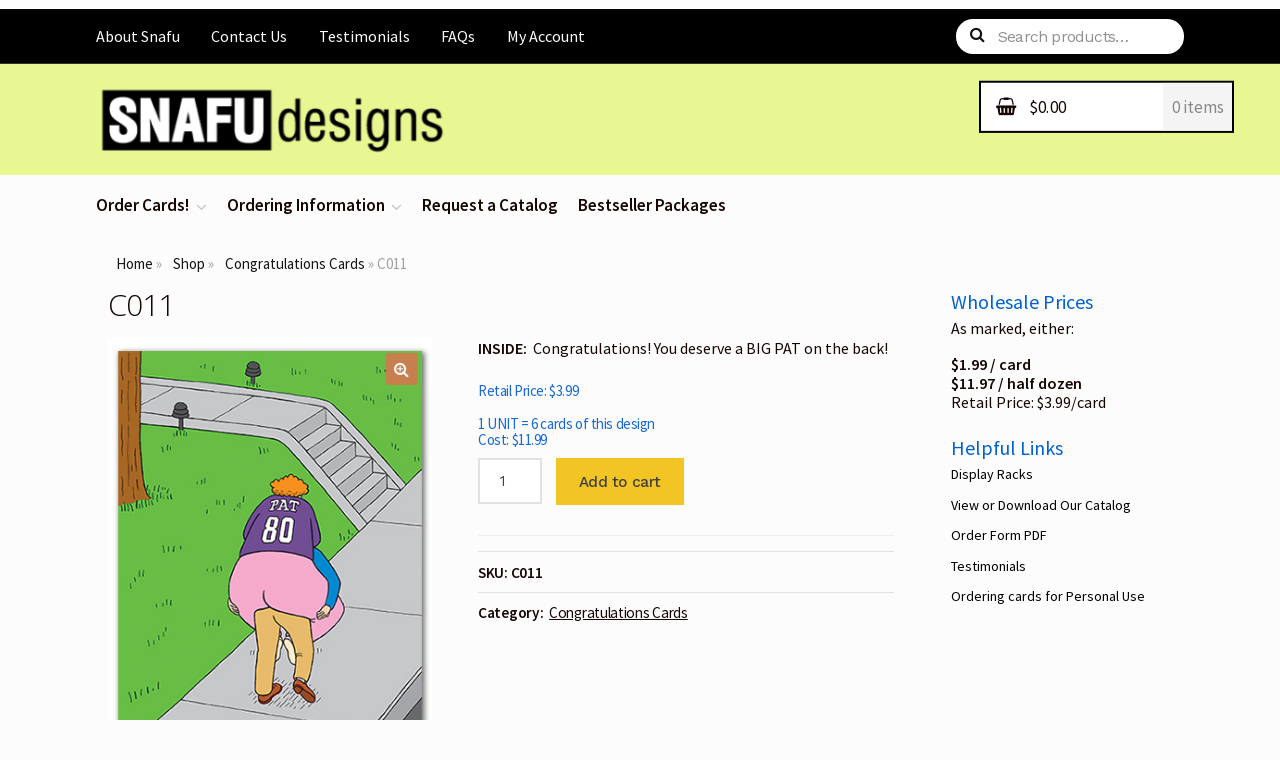

--- FILE ---
content_type: text/html; charset=UTF-8
request_url: https://snafudesigns.com/product/c011/
body_size: 20607
content:
<!doctype html>
<html lang="en-US">
<head>
<meta charset="UTF-8">
<meta name="viewport" content="width=device-width, initial-scale=1, maximum-scale=1.0, user-scalable=no">
<link rel="profile" href="https://gmpg.org/xfn/11">
<link rel="pingback" href="https://snafudesigns.com/xmlrpc.php">

<meta name='robots' content='index, follow, max-image-preview:large, max-snippet:-1, max-video-preview:-1' />
	<style>img:is([sizes="auto" i], [sizes^="auto," i]) { contain-intrinsic-size: 3000px 1500px }</style>
	
	<!-- This site is optimized with the Yoast SEO Premium plugin v25.4 (Yoast SEO v25.4) - https://yoast.com/wordpress/plugins/seo/ -->
	<title>C011 - SNAFU Designs</title>
	<link rel="canonical" href="https://snafudesigns.com/product/c011/" />
	<meta property="og:locale" content="en_US" />
	<meta property="og:type" content="article" />
	<meta property="og:title" content="C011" />
	<meta property="og:description" content="INSIDE:  Congratulations! You deserve a BIG PAT on the back! Retail Price: $3.99 1 UNIT = 6 cards of this design Cost: $11.99" />
	<meta property="og:url" content="https://snafudesigns.com/product/c011/" />
	<meta property="og:site_name" content="SNAFU Designs" />
	<meta property="article:modified_time" content="2024-04-15T19:32:19+00:00" />
	<meta property="og:image" content="https://snafudesigns.com/wp-content/uploads/2017/07/C011.jpg" />
	<meta property="og:image:width" content="350" />
	<meta property="og:image:height" content="482" />
	<meta property="og:image:type" content="image/jpeg" />
	<meta name="twitter:card" content="summary_large_image" />
	<meta name="twitter:label1" content="Est. reading time" />
	<meta name="twitter:data1" content="1 minute" />
	<script type="application/ld+json" class="yoast-schema-graph">{"@context":"https://schema.org","@graph":[{"@type":"WebPage","@id":"https://snafudesigns.com/product/c011/","url":"https://snafudesigns.com/product/c011/","name":"C011 - SNAFU Designs","isPartOf":{"@id":"https://snafudesigns.com/#website"},"primaryImageOfPage":{"@id":"https://snafudesigns.com/product/c011/#primaryimage"},"image":{"@id":"https://snafudesigns.com/product/c011/#primaryimage"},"thumbnailUrl":"https://snafudesigns.com/wp-content/uploads/2017/07/C011.jpg","datePublished":"2017-07-06T19:18:12+00:00","dateModified":"2024-04-15T19:32:19+00:00","breadcrumb":{"@id":"https://snafudesigns.com/product/c011/#breadcrumb"},"inLanguage":"en-US","potentialAction":[{"@type":"ReadAction","target":["https://snafudesigns.com/product/c011/"]}]},{"@type":"ImageObject","inLanguage":"en-US","@id":"https://snafudesigns.com/product/c011/#primaryimage","url":"https://snafudesigns.com/wp-content/uploads/2017/07/C011.jpg","contentUrl":"https://snafudesigns.com/wp-content/uploads/2017/07/C011.jpg","width":350,"height":482,"caption":"© 2017 Snafu Designs, Inc."},{"@type":"BreadcrumbList","@id":"https://snafudesigns.com/product/c011/#breadcrumb","itemListElement":[{"@type":"ListItem","position":1,"name":"Home","item":"https://snafudesigns.com/"},{"@type":"ListItem","position":2,"name":"Shop","item":"https://snafudesigns.com/shop/"},{"@type":"ListItem","position":3,"name":"Congratulations Cards","item":"https://snafudesigns.com/product-category/congratulations-cards/"},{"@type":"ListItem","position":4,"name":"C011"}]},{"@type":"WebSite","@id":"https://snafudesigns.com/#website","url":"https://snafudesigns.com/","name":"SNAFU Designs","description":"Wholesale Greeting Cards","publisher":{"@id":"https://snafudesigns.com/#organization"},"potentialAction":[{"@type":"SearchAction","target":{"@type":"EntryPoint","urlTemplate":"https://snafudesigns.com/?s={search_term_string}"},"query-input":{"@type":"PropertyValueSpecification","valueRequired":true,"valueName":"search_term_string"}}],"inLanguage":"en-US"},{"@type":"Organization","@id":"https://snafudesigns.com/#organization","name":"Snafu Designs, Inc.","url":"https://snafudesigns.com/","logo":{"@type":"ImageObject","inLanguage":"en-US","@id":"https://snafudesigns.com/#/schema/logo/image/","url":"https://snafudesigns.com/wp-content/uploads/2017/04/SnfDes_logo.png","contentUrl":"https://snafudesigns.com/wp-content/uploads/2017/04/SnfDes_logo.png","width":420,"height":290,"caption":"Snafu Designs, Inc."},"image":{"@id":"https://snafudesigns.com/#/schema/logo/image/"}}]}</script>
	<!-- / Yoast SEO Premium plugin. -->


<link rel='dns-prefetch' href='//fonts.googleapis.com' />
<link rel="alternate" type="application/rss+xml" title="SNAFU Designs &raquo; Feed" href="https://snafudesigns.com/feed/" />
<link rel="alternate" type="application/rss+xml" title="SNAFU Designs &raquo; Comments Feed" href="https://snafudesigns.com/comments/feed/" />
<script type="text/javascript">
/* <![CDATA[ */
window._wpemojiSettings = {"baseUrl":"https:\/\/s.w.org\/images\/core\/emoji\/15.0.3\/72x72\/","ext":".png","svgUrl":"https:\/\/s.w.org\/images\/core\/emoji\/15.0.3\/svg\/","svgExt":".svg","source":{"concatemoji":"https:\/\/snafudesigns.com\/wp-includes\/js\/wp-emoji-release.min.js?ver=ba45146472c5d6811f6a98f57e4df14c"}};
/*! This file is auto-generated */
!function(i,n){var o,s,e;function c(e){try{var t={supportTests:e,timestamp:(new Date).valueOf()};sessionStorage.setItem(o,JSON.stringify(t))}catch(e){}}function p(e,t,n){e.clearRect(0,0,e.canvas.width,e.canvas.height),e.fillText(t,0,0);var t=new Uint32Array(e.getImageData(0,0,e.canvas.width,e.canvas.height).data),r=(e.clearRect(0,0,e.canvas.width,e.canvas.height),e.fillText(n,0,0),new Uint32Array(e.getImageData(0,0,e.canvas.width,e.canvas.height).data));return t.every(function(e,t){return e===r[t]})}function u(e,t,n){switch(t){case"flag":return n(e,"\ud83c\udff3\ufe0f\u200d\u26a7\ufe0f","\ud83c\udff3\ufe0f\u200b\u26a7\ufe0f")?!1:!n(e,"\ud83c\uddfa\ud83c\uddf3","\ud83c\uddfa\u200b\ud83c\uddf3")&&!n(e,"\ud83c\udff4\udb40\udc67\udb40\udc62\udb40\udc65\udb40\udc6e\udb40\udc67\udb40\udc7f","\ud83c\udff4\u200b\udb40\udc67\u200b\udb40\udc62\u200b\udb40\udc65\u200b\udb40\udc6e\u200b\udb40\udc67\u200b\udb40\udc7f");case"emoji":return!n(e,"\ud83d\udc26\u200d\u2b1b","\ud83d\udc26\u200b\u2b1b")}return!1}function f(e,t,n){var r="undefined"!=typeof WorkerGlobalScope&&self instanceof WorkerGlobalScope?new OffscreenCanvas(300,150):i.createElement("canvas"),a=r.getContext("2d",{willReadFrequently:!0}),o=(a.textBaseline="top",a.font="600 32px Arial",{});return e.forEach(function(e){o[e]=t(a,e,n)}),o}function t(e){var t=i.createElement("script");t.src=e,t.defer=!0,i.head.appendChild(t)}"undefined"!=typeof Promise&&(o="wpEmojiSettingsSupports",s=["flag","emoji"],n.supports={everything:!0,everythingExceptFlag:!0},e=new Promise(function(e){i.addEventListener("DOMContentLoaded",e,{once:!0})}),new Promise(function(t){var n=function(){try{var e=JSON.parse(sessionStorage.getItem(o));if("object"==typeof e&&"number"==typeof e.timestamp&&(new Date).valueOf()<e.timestamp+604800&&"object"==typeof e.supportTests)return e.supportTests}catch(e){}return null}();if(!n){if("undefined"!=typeof Worker&&"undefined"!=typeof OffscreenCanvas&&"undefined"!=typeof URL&&URL.createObjectURL&&"undefined"!=typeof Blob)try{var e="postMessage("+f.toString()+"("+[JSON.stringify(s),u.toString(),p.toString()].join(",")+"));",r=new Blob([e],{type:"text/javascript"}),a=new Worker(URL.createObjectURL(r),{name:"wpTestEmojiSupports"});return void(a.onmessage=function(e){c(n=e.data),a.terminate(),t(n)})}catch(e){}c(n=f(s,u,p))}t(n)}).then(function(e){for(var t in e)n.supports[t]=e[t],n.supports.everything=n.supports.everything&&n.supports[t],"flag"!==t&&(n.supports.everythingExceptFlag=n.supports.everythingExceptFlag&&n.supports[t]);n.supports.everythingExceptFlag=n.supports.everythingExceptFlag&&!n.supports.flag,n.DOMReady=!1,n.readyCallback=function(){n.DOMReady=!0}}).then(function(){return e}).then(function(){var e;n.supports.everything||(n.readyCallback(),(e=n.source||{}).concatemoji?t(e.concatemoji):e.wpemoji&&e.twemoji&&(t(e.twemoji),t(e.wpemoji)))}))}((window,document),window._wpemojiSettings);
/* ]]> */
</script>
<style id='wp-emoji-styles-inline-css' type='text/css'>

	img.wp-smiley, img.emoji {
		display: inline !important;
		border: none !important;
		box-shadow: none !important;
		height: 1em !important;
		width: 1em !important;
		margin: 0 0.07em !important;
		vertical-align: -0.1em !important;
		background: none !important;
		padding: 0 !important;
	}
</style>
<link rel='stylesheet' id='wp-block-library-css' href='https://snafudesigns.com/wp-includes/css/dist/block-library/style.min.css?ver=ba45146472c5d6811f6a98f57e4df14c' type='text/css' media='all' />
<style id='classic-theme-styles-inline-css' type='text/css'>
/*! This file is auto-generated */
.wp-block-button__link{color:#fff;background-color:#32373c;border-radius:9999px;box-shadow:none;text-decoration:none;padding:calc(.667em + 2px) calc(1.333em + 2px);font-size:1.125em}.wp-block-file__button{background:#32373c;color:#fff;text-decoration:none}
</style>
<style id='global-styles-inline-css' type='text/css'>
:root{--wp--preset--aspect-ratio--square: 1;--wp--preset--aspect-ratio--4-3: 4/3;--wp--preset--aspect-ratio--3-4: 3/4;--wp--preset--aspect-ratio--3-2: 3/2;--wp--preset--aspect-ratio--2-3: 2/3;--wp--preset--aspect-ratio--16-9: 16/9;--wp--preset--aspect-ratio--9-16: 9/16;--wp--preset--color--black: #000000;--wp--preset--color--cyan-bluish-gray: #abb8c3;--wp--preset--color--white: #ffffff;--wp--preset--color--pale-pink: #f78da7;--wp--preset--color--vivid-red: #cf2e2e;--wp--preset--color--luminous-vivid-orange: #ff6900;--wp--preset--color--luminous-vivid-amber: #fcb900;--wp--preset--color--light-green-cyan: #7bdcb5;--wp--preset--color--vivid-green-cyan: #00d084;--wp--preset--color--pale-cyan-blue: #8ed1fc;--wp--preset--color--vivid-cyan-blue: #0693e3;--wp--preset--color--vivid-purple: #9b51e0;--wp--preset--gradient--vivid-cyan-blue-to-vivid-purple: linear-gradient(135deg,rgba(6,147,227,1) 0%,rgb(155,81,224) 100%);--wp--preset--gradient--light-green-cyan-to-vivid-green-cyan: linear-gradient(135deg,rgb(122,220,180) 0%,rgb(0,208,130) 100%);--wp--preset--gradient--luminous-vivid-amber-to-luminous-vivid-orange: linear-gradient(135deg,rgba(252,185,0,1) 0%,rgba(255,105,0,1) 100%);--wp--preset--gradient--luminous-vivid-orange-to-vivid-red: linear-gradient(135deg,rgba(255,105,0,1) 0%,rgb(207,46,46) 100%);--wp--preset--gradient--very-light-gray-to-cyan-bluish-gray: linear-gradient(135deg,rgb(238,238,238) 0%,rgb(169,184,195) 100%);--wp--preset--gradient--cool-to-warm-spectrum: linear-gradient(135deg,rgb(74,234,220) 0%,rgb(151,120,209) 20%,rgb(207,42,186) 40%,rgb(238,44,130) 60%,rgb(251,105,98) 80%,rgb(254,248,76) 100%);--wp--preset--gradient--blush-light-purple: linear-gradient(135deg,rgb(255,206,236) 0%,rgb(152,150,240) 100%);--wp--preset--gradient--blush-bordeaux: linear-gradient(135deg,rgb(254,205,165) 0%,rgb(254,45,45) 50%,rgb(107,0,62) 100%);--wp--preset--gradient--luminous-dusk: linear-gradient(135deg,rgb(255,203,112) 0%,rgb(199,81,192) 50%,rgb(65,88,208) 100%);--wp--preset--gradient--pale-ocean: linear-gradient(135deg,rgb(255,245,203) 0%,rgb(182,227,212) 50%,rgb(51,167,181) 100%);--wp--preset--gradient--electric-grass: linear-gradient(135deg,rgb(202,248,128) 0%,rgb(113,206,126) 100%);--wp--preset--gradient--midnight: linear-gradient(135deg,rgb(2,3,129) 0%,rgb(40,116,252) 100%);--wp--preset--font-size--small: 13px;--wp--preset--font-size--medium: 20px;--wp--preset--font-size--large: 36px;--wp--preset--font-size--x-large: 42px;--wp--preset--font-family--inter: "Inter", sans-serif;--wp--preset--font-family--cardo: Cardo;--wp--preset--spacing--20: 0.44rem;--wp--preset--spacing--30: 0.67rem;--wp--preset--spacing--40: 1rem;--wp--preset--spacing--50: 1.5rem;--wp--preset--spacing--60: 2.25rem;--wp--preset--spacing--70: 3.38rem;--wp--preset--spacing--80: 5.06rem;--wp--preset--shadow--natural: 6px 6px 9px rgba(0, 0, 0, 0.2);--wp--preset--shadow--deep: 12px 12px 50px rgba(0, 0, 0, 0.4);--wp--preset--shadow--sharp: 6px 6px 0px rgba(0, 0, 0, 0.2);--wp--preset--shadow--outlined: 6px 6px 0px -3px rgba(255, 255, 255, 1), 6px 6px rgba(0, 0, 0, 1);--wp--preset--shadow--crisp: 6px 6px 0px rgba(0, 0, 0, 1);}:where(.is-layout-flex){gap: 0.5em;}:where(.is-layout-grid){gap: 0.5em;}body .is-layout-flex{display: flex;}.is-layout-flex{flex-wrap: wrap;align-items: center;}.is-layout-flex > :is(*, div){margin: 0;}body .is-layout-grid{display: grid;}.is-layout-grid > :is(*, div){margin: 0;}:where(.wp-block-columns.is-layout-flex){gap: 2em;}:where(.wp-block-columns.is-layout-grid){gap: 2em;}:where(.wp-block-post-template.is-layout-flex){gap: 1.25em;}:where(.wp-block-post-template.is-layout-grid){gap: 1.25em;}.has-black-color{color: var(--wp--preset--color--black) !important;}.has-cyan-bluish-gray-color{color: var(--wp--preset--color--cyan-bluish-gray) !important;}.has-white-color{color: var(--wp--preset--color--white) !important;}.has-pale-pink-color{color: var(--wp--preset--color--pale-pink) !important;}.has-vivid-red-color{color: var(--wp--preset--color--vivid-red) !important;}.has-luminous-vivid-orange-color{color: var(--wp--preset--color--luminous-vivid-orange) !important;}.has-luminous-vivid-amber-color{color: var(--wp--preset--color--luminous-vivid-amber) !important;}.has-light-green-cyan-color{color: var(--wp--preset--color--light-green-cyan) !important;}.has-vivid-green-cyan-color{color: var(--wp--preset--color--vivid-green-cyan) !important;}.has-pale-cyan-blue-color{color: var(--wp--preset--color--pale-cyan-blue) !important;}.has-vivid-cyan-blue-color{color: var(--wp--preset--color--vivid-cyan-blue) !important;}.has-vivid-purple-color{color: var(--wp--preset--color--vivid-purple) !important;}.has-black-background-color{background-color: var(--wp--preset--color--black) !important;}.has-cyan-bluish-gray-background-color{background-color: var(--wp--preset--color--cyan-bluish-gray) !important;}.has-white-background-color{background-color: var(--wp--preset--color--white) !important;}.has-pale-pink-background-color{background-color: var(--wp--preset--color--pale-pink) !important;}.has-vivid-red-background-color{background-color: var(--wp--preset--color--vivid-red) !important;}.has-luminous-vivid-orange-background-color{background-color: var(--wp--preset--color--luminous-vivid-orange) !important;}.has-luminous-vivid-amber-background-color{background-color: var(--wp--preset--color--luminous-vivid-amber) !important;}.has-light-green-cyan-background-color{background-color: var(--wp--preset--color--light-green-cyan) !important;}.has-vivid-green-cyan-background-color{background-color: var(--wp--preset--color--vivid-green-cyan) !important;}.has-pale-cyan-blue-background-color{background-color: var(--wp--preset--color--pale-cyan-blue) !important;}.has-vivid-cyan-blue-background-color{background-color: var(--wp--preset--color--vivid-cyan-blue) !important;}.has-vivid-purple-background-color{background-color: var(--wp--preset--color--vivid-purple) !important;}.has-black-border-color{border-color: var(--wp--preset--color--black) !important;}.has-cyan-bluish-gray-border-color{border-color: var(--wp--preset--color--cyan-bluish-gray) !important;}.has-white-border-color{border-color: var(--wp--preset--color--white) !important;}.has-pale-pink-border-color{border-color: var(--wp--preset--color--pale-pink) !important;}.has-vivid-red-border-color{border-color: var(--wp--preset--color--vivid-red) !important;}.has-luminous-vivid-orange-border-color{border-color: var(--wp--preset--color--luminous-vivid-orange) !important;}.has-luminous-vivid-amber-border-color{border-color: var(--wp--preset--color--luminous-vivid-amber) !important;}.has-light-green-cyan-border-color{border-color: var(--wp--preset--color--light-green-cyan) !important;}.has-vivid-green-cyan-border-color{border-color: var(--wp--preset--color--vivid-green-cyan) !important;}.has-pale-cyan-blue-border-color{border-color: var(--wp--preset--color--pale-cyan-blue) !important;}.has-vivid-cyan-blue-border-color{border-color: var(--wp--preset--color--vivid-cyan-blue) !important;}.has-vivid-purple-border-color{border-color: var(--wp--preset--color--vivid-purple) !important;}.has-vivid-cyan-blue-to-vivid-purple-gradient-background{background: var(--wp--preset--gradient--vivid-cyan-blue-to-vivid-purple) !important;}.has-light-green-cyan-to-vivid-green-cyan-gradient-background{background: var(--wp--preset--gradient--light-green-cyan-to-vivid-green-cyan) !important;}.has-luminous-vivid-amber-to-luminous-vivid-orange-gradient-background{background: var(--wp--preset--gradient--luminous-vivid-amber-to-luminous-vivid-orange) !important;}.has-luminous-vivid-orange-to-vivid-red-gradient-background{background: var(--wp--preset--gradient--luminous-vivid-orange-to-vivid-red) !important;}.has-very-light-gray-to-cyan-bluish-gray-gradient-background{background: var(--wp--preset--gradient--very-light-gray-to-cyan-bluish-gray) !important;}.has-cool-to-warm-spectrum-gradient-background{background: var(--wp--preset--gradient--cool-to-warm-spectrum) !important;}.has-blush-light-purple-gradient-background{background: var(--wp--preset--gradient--blush-light-purple) !important;}.has-blush-bordeaux-gradient-background{background: var(--wp--preset--gradient--blush-bordeaux) !important;}.has-luminous-dusk-gradient-background{background: var(--wp--preset--gradient--luminous-dusk) !important;}.has-pale-ocean-gradient-background{background: var(--wp--preset--gradient--pale-ocean) !important;}.has-electric-grass-gradient-background{background: var(--wp--preset--gradient--electric-grass) !important;}.has-midnight-gradient-background{background: var(--wp--preset--gradient--midnight) !important;}.has-small-font-size{font-size: var(--wp--preset--font-size--small) !important;}.has-medium-font-size{font-size: var(--wp--preset--font-size--medium) !important;}.has-large-font-size{font-size: var(--wp--preset--font-size--large) !important;}.has-x-large-font-size{font-size: var(--wp--preset--font-size--x-large) !important;}
:where(.wp-block-post-template.is-layout-flex){gap: 1.25em;}:where(.wp-block-post-template.is-layout-grid){gap: 1.25em;}
:where(.wp-block-columns.is-layout-flex){gap: 2em;}:where(.wp-block-columns.is-layout-grid){gap: 2em;}
:root :where(.wp-block-pullquote){font-size: 1.5em;line-height: 1.6;}
</style>
<link rel='stylesheet' id='meteor-slides-css' href='https://snafudesigns.com/wp-content/plugins/meteor-slides/css/meteor-slides.css?ver=1.0' type='text/css' media='all' />
<link rel='stylesheet' id='photoswipe-css' href='https://snafudesigns.com/wp-content/plugins/woocommerce/assets/css/photoswipe/photoswipe.min.css?ver=9.7.1' type='text/css' media='all' />
<link rel='stylesheet' id='photoswipe-default-skin-css' href='https://snafudesigns.com/wp-content/plugins/woocommerce/assets/css/photoswipe/default-skin/default-skin.min.css?ver=9.7.1' type='text/css' media='all' />
<style id='woocommerce-inline-inline-css' type='text/css'>
.woocommerce form .form-row .required { visibility: visible; }
</style>
<link rel='stylesheet' id='brands-styles-css' href='https://snafudesigns.com/wp-content/plugins/woocommerce/assets/css/brands.css?ver=9.7.1' type='text/css' media='all' />
<link rel='stylesheet' id='storefront-style-css' href='https://snafudesigns.com/wp-content/themes/storefront/style.css?ver=2.2.8' type='text/css' media='all' />
<style id='storefront-style-inline-css' type='text/css'>

			.main-navigation ul li a,
			.site-title a,
			ul.menu li a,
			.site-branding h1 a,
			.site-footer .storefront-handheld-footer-bar a:not(.button),
			button.menu-toggle,
			button.menu-toggle:hover {
				color: #fcfcfc;
			}

			button.menu-toggle,
			button.menu-toggle:hover {
				border-color: #fcfcfc;
			}

			.main-navigation ul li a:hover,
			.main-navigation ul li:hover > a,
			.site-title a:hover,
			a.cart-contents:hover,
			.site-header-cart .widget_shopping_cart a:hover,
			.site-header-cart:hover > li > a,
			.site-header ul.menu li.current-menu-item > a {
				color: #ffffff;
			}

			table th {
				background-color: #f5f5f5;
			}

			table tbody td {
				background-color: #fafafa;
			}

			table tbody tr:nth-child(2n) td,
			fieldset,
			fieldset legend {
				background-color: #f8f8f8;
			}

			.site-header,
			.secondary-navigation ul ul,
			.main-navigation ul.menu > li.menu-item-has-children:after,
			.secondary-navigation ul.menu ul,
			.storefront-handheld-footer-bar,
			.storefront-handheld-footer-bar ul li > a,
			.storefront-handheld-footer-bar ul li.search .site-search,
			button.menu-toggle,
			button.menu-toggle:hover {
				background-color: #fcca16;
			}

			p.site-description,
			.site-header,
			.storefront-handheld-footer-bar {
				color: #fcfcfc;
			}

			.storefront-handheld-footer-bar ul li.cart .count,
			button.menu-toggle:after,
			button.menu-toggle:before,
			button.menu-toggle span:before {
				background-color: #fcfcfc;
			}

			.storefront-handheld-footer-bar ul li.cart .count {
				color: #fcca16;
			}

			.storefront-handheld-footer-bar ul li.cart .count {
				border-color: #fcca16;
			}

			h1, h2, h3, h4, h5, h6 {
				color: #150604;
			}

			.widget h1 {
				border-bottom-color: #150604;
			}

			body,
			.secondary-navigation a,
			.onsale,
			.pagination .page-numbers li .page-numbers:not(.current), .woocommerce-pagination .page-numbers li .page-numbers:not(.current) {
				color: #150604;
			}

			.widget-area .widget a,
			.hentry .entry-header .posted-on a,
			.hentry .entry-header .byline a {
				color: #1a0b09;
			}

			a  {
				color: #5390d6;
			}

			a:focus,
			.button:focus,
			.button.alt:focus,
			.button.added_to_cart:focus,
			.button.wc-forward:focus,
			button:focus,
			input[type="button"]:focus,
			input[type="reset"]:focus,
			input[type="submit"]:focus {
				outline-color: #5390d6;
			}

			button, input[type="button"], input[type="reset"], input[type="submit"], .button, .added_to_cart, .widget a.button, .site-header-cart .widget_shopping_cart a.button {
				background-color: #c7804d;
				border-color: #c7804d;
				color: #f7f7f7;
			}

			button:hover, input[type="button"]:hover, input[type="reset"]:hover, input[type="submit"]:hover, .button:hover, .added_to_cart:hover, .widget a.button:hover, .site-header-cart .widget_shopping_cart a.button:hover {
				background-color: #ae6734;
				border-color: #ae6734;
				color: #f7f7f7;
			}

			button.alt, input[type="button"].alt, input[type="reset"].alt, input[type="submit"].alt, .button.alt, .added_to_cart.alt, .widget-area .widget a.button.alt, .added_to_cart, .widget a.button.checkout {
				background-color: #f2c524;
				border-color: #f2c524;
				color: #3f3f3f;
			}

			button.alt:hover, input[type="button"].alt:hover, input[type="reset"].alt:hover, input[type="submit"].alt:hover, .button.alt:hover, .added_to_cart.alt:hover, .widget-area .widget a.button.alt:hover, .added_to_cart:hover, .widget a.button.checkout:hover {
				background-color: #d9ac0b;
				border-color: #d9ac0b;
				color: #3f3f3f;
			}

			.pagination .page-numbers li .page-numbers.current, .woocommerce-pagination .page-numbers li .page-numbers.current {
				background-color: #e3e3e3;
				color: #0b0000;
			}

			#comments .comment-list .comment-content .comment-text {
				background-color: #f5f5f5;
			}

			.site-footer {
				background-color: #1f1d1d;
				color: #8d8d8d;
			}

			.site-footer a:not(.button) {
				color: #474747;
			}

			.site-footer h1, .site-footer h2, .site-footer h3, .site-footer h4, .site-footer h5, .site-footer h6 {
				color: #e2e0de;
			}

			#order_review {
				background-color: #fcfcfc;
			}

			#payment .payment_methods > li .payment_box,
			#payment .place-order {
				background-color: #f7f7f7;
			}

			#payment .payment_methods > li:not(.woocommerce-notice) {
				background-color: #f2f2f2;
			}

			#payment .payment_methods > li:not(.woocommerce-notice):hover {
				background-color: #ededed;
			}

			@media screen and ( min-width: 768px ) {
				.secondary-navigation ul.menu a:hover {
					color: #ffffff;
				}

				.secondary-navigation ul.menu a {
					color: #fcfcfc;
				}

				.site-header-cart .widget_shopping_cart,
				.main-navigation ul.menu ul.sub-menu,
				.main-navigation ul.nav-menu ul.children {
					background-color: #edbb07;
				}

				.site-header-cart .widget_shopping_cart .buttons,
				.site-header-cart .widget_shopping_cart .total {
					background-color: #f2c00c;
				}

				.site-header {
					border-bottom-color: #edbb07;
				}
			}

				.sp-fixed-width .site {
					background-color:#ffffff;
				}
			

				.checkout-slides .sp-checkout-control-nav li a:after {
					background-color:#fcfcfc;
					border: 4px solid #d4d4d4;
				}

				.checkout-slides .sp-checkout-control-nav li:nth-child(2) a.flex-active:after {
					border: 4px solid #d4d4d4;
				}

				.checkout-slides .sp-checkout-control-nav li a:before,
				.checkout-slides .sp-checkout-control-nav li:nth-child(2) a.flex-active:before  {
					background-color:#d4d4d4;
				}

				.checkout-slides .sp-checkout-control-nav li:nth-child(2) a:before {
					background-color:#e8e8e8;
				}

				.checkout-slides .sp-checkout-control-nav li:nth-child(2) a:after {
					border: 4px solid #e8e8e8;
				}
			
</style>
<link rel='stylesheet' id='storefront-icons-css' href='https://snafudesigns.com/wp-content/themes/storefront/assets/sass/base/icons.css?ver=2.2.8' type='text/css' media='all' />
<link rel='stylesheet' id='storefront-fonts-css' href='https://fonts.googleapis.com/css?family=Source+Sans+Pro:400,300,300italic,400italic,600,700,900&#038;subset=latin%2Clatin-ext' type='text/css' media='all' />
<link rel='stylesheet' id='sp-google-fonts-css' href='//fonts.googleapis.com/css?family=Source+Sans+Pro:regular,700' type='text/css' media='all' />
<link rel='stylesheet' id='wc_stripe_express_checkout_style-css' href='https://snafudesigns.com/wp-content/plugins/woocommerce-gateway-stripe/build/express-checkout.css?ver=7219ac122414e65c093d14ed0a20ddbb' type='text/css' media='all' />
<link rel='stylesheet' id='storefront-woocommerce-style-css' href='https://snafudesigns.com/wp-content/themes/storefront/assets/sass/woocommerce/woocommerce.css?ver=2.2.8' type='text/css' media='all' />
<style id='storefront-woocommerce-style-inline-css' type='text/css'>

			a.cart-contents,
			.site-header-cart .widget_shopping_cart a {
				color: #fcfcfc;
			}

			table.cart td.product-remove,
			table.cart td.actions {
				border-top-color: #fcfcfc;
			}

			.woocommerce-tabs ul.tabs li.active a,
			ul.products li.product .price,
			.onsale,
			.widget_search form:before,
			.widget_product_search form:before {
				color: #150604;
			}

			.woocommerce-breadcrumb a,
			a.woocommerce-review-link,
			.product_meta a {
				color: #1a0b09;
			}

			.onsale {
				border-color: #150604;
			}

			.star-rating span:before,
			.quantity .plus, .quantity .minus,
			p.stars a:hover:after,
			p.stars a:after,
			.star-rating span:before,
			#payment .payment_methods li input[type=radio]:first-child:checked+label:before {
				color: #5390d6;
			}

			.widget_price_filter .ui-slider .ui-slider-range,
			.widget_price_filter .ui-slider .ui-slider-handle {
				background-color: #5390d6;
			}

			.order_details {
				background-color: #f5f5f5;
			}

			.order_details > li {
				border-bottom: 1px dotted #e0e0e0;
			}

			.order_details:before,
			.order_details:after {
				background: -webkit-linear-gradient(transparent 0,transparent 0),-webkit-linear-gradient(135deg,#f5f5f5 33.33%,transparent 33.33%),-webkit-linear-gradient(45deg,#f5f5f5 33.33%,transparent 33.33%)
			}

			p.stars a:before,
			p.stars a:hover~a:before,
			p.stars.selected a.active~a:before {
				color: #150604;
			}

			p.stars.selected a.active:before,
			p.stars:hover a:before,
			p.stars.selected a:not(.active):before,
			p.stars.selected a.active:before {
				color: #5390d6;
			}

			.single-product div.product .woocommerce-product-gallery .woocommerce-product-gallery__trigger {
				background-color: #c7804d;
				color: #f7f7f7;
			}

			.single-product div.product .woocommerce-product-gallery .woocommerce-product-gallery__trigger:hover {
				background-color: #ae6734;
				border-color: #ae6734;
				color: #f7f7f7;
			}

			.button.loading {
				color: #c7804d;
			}

			.button.loading:hover {
				background-color: #c7804d;
			}

			.button.loading:after {
				color: #f7f7f7;
			}

			@media screen and ( min-width: 768px ) {
				.site-header-cart .widget_shopping_cart,
				.site-header .product_list_widget li .quantity {
					color: #fcfcfc;
				}
			}

				.woocommerce-message {
					background-color: #0f834d !important;
					color: #ffffff !important;
				}

				.woocommerce-message a,
				.woocommerce-message a:hover,
				.woocommerce-message .button,
				.woocommerce-message .button:hover {
					color: #ffffff !important;
				}

				.woocommerce-info {
					background-color: #fcca16 !important;
					color: #232323 !important;
				}

				.woocommerce-info a,
				.woocommerce-info a:hover,
				.woocommerce-info .button,
				.woocommerce-info .button:hover {
					color: #232323 !important;
				}

				.woocommerce-error {
					background-color: #e2401c !important;
					color: #ffffff !important;
				}

				.woocommerce-error a,
				.woocommerce-error a:hover,
				.woocommerce-error .button,
				.woocommerce-error .button:hover {
					color: #ffffff !important;
				}

			

				.star-rating span:before,
				.star-rating:before {
					color: #FFA200 !important;
				}

				.star-rating:before {
					opacity: 0.25 !important;
				}
			
</style>
<link rel='stylesheet' id='storefront-child-style-css' href='https://snafudesigns.com/wp-content/themes/homestore/style.css?ver=2.0.23' type='text/css' media='all' />
<style id='storefront-child-style-inline-css' type='text/css'>
.site-header,
			.main-navigation ul ul,
			.secondary-navigation ul ul,
			.main-navigation ul.menu > li.menu-item-has-children:after,
			.secondary-navigation ul.menu ul,
			.main-navigation ul.menu ul,
			.main-navigation ul.nav-menu ul {
				background-color: #fcca16;
			}
.storefront-product-section .section-title:after, .single-product div.product .related.products > h2:first-child:after {
				border-color: transparent #fcfcfc#fcfcfc#fcfcfc;
			}
#page #site-navigation {
				border-bottom-color: #fcca16;
			}
.main-navigation ul.menu > li.current-menu-item > a, .main-navigation ul.nav-menu > li.current_page_item > a, .main-navigation ul.nav-menu > li:hover > a {
				color: #5390d6;
			}
.site-title a,
			.site-description,
			.secondary-navigation .menu > li > a,
			.secondary-navigation .nav-menu > li > a,
			.secondary-navigation .nav-menu > li > a:before {
				color: #fcfcfc !important;
			}

			#masthead p.site-description {
				border-left-color: #fcfcfc !important;
			}

			.secondary-navigation .menu > li > a:before,
			.secondary-navigation .nav-menu > li > a:before {
				background-color: #fcfcfc !important;
			}
.sprh-hero a.button,
			.sph-hero a.button {
				background-color: #f2c524;
				color: #3f3f3f;
			}
#page .site-header .hs-primary-navigation, .woocommerce-breadcrumb { background-color: #fcfcfc; }
</style>
<link rel='stylesheet' id='work-sans-css' href='//fonts.googleapis.com/css?family=Work+Sans%3A400%2C300%2C500%2C600%2C700&#038;ver=6.7.4' type='text/css' media='all' />
<link rel='stylesheet' id='montserrat-alternates-css' href='//fonts.googleapis.com/css?family=Montserrat+Alternates%3A400%2C700&#038;ver=6.7.4' type='text/css' media='all' />
<link rel='stylesheet' id='storefront-woocommerce-brands-style-css' href='https://snafudesigns.com/wp-content/themes/storefront/assets/sass/woocommerce/extensions/brands.css?ver=ba45146472c5d6811f6a98f57e4df14c' type='text/css' media='all' />
<link rel='stylesheet' id='sp-header-frontend-css' href='https://snafudesigns.com/wp-content/plugins/storefront-powerpack/includes/customizer/header/assets/css/sp-header-frontend.css?ver=1.5.0' type='text/css' media='all' />
<link rel='stylesheet' id='sp-styles-css' href='https://snafudesigns.com/wp-content/plugins/storefront-powerpack/assets/css/style.css?ver=1.5.0' type='text/css' media='all' />
<link rel='stylesheet' id='sp-fontawesome-4-css' href='https://snafudesigns.com/wp-content/plugins/storefront-powerpack/assets/css/fontawesome-4.css?ver=1.5.0' type='text/css' media='all' />
<link rel='stylesheet' id='custom-css-css' href='https://snafudesigns.com/wp-content/plugins/theme-customisations-master/custom/style.css?ver=ba45146472c5d6811f6a98f57e4df14c' type='text/css' media='all' />
<link rel='stylesheet' id='sfb-styles-css' href='https://snafudesigns.com/wp-content/plugins/storefront-footer-bar/assets/css/style.css?ver=ba45146472c5d6811f6a98f57e4df14c' type='text/css' media='all' />
<style id='sfb-styles-inline-css' type='text/css'>

		.sfb-footer-bar {
			background-color: #ffffff;
		}

		.sfb-footer-bar .widget {
			color: #2b2b2b;
		}

		.sfb-footer-bar .widget h1,
		.sfb-footer-bar .widget h2,
		.sfb-footer-bar .widget h3,
		.sfb-footer-bar .widget h4,
		.sfb-footer-bar .widget h5,
		.sfb-footer-bar .widget h6 {
			color: #ffffff;
		}

		.sfb-footer-bar .widget a {
			color: #ffffff;
		}
</style>
<script type="text/javascript">( function( html ) { html.setAttribute( "class", "js" + ( html.getAttribute( "class" ) || "" ) ); } ).call(null, document.documentElement);</script><script type="text/javascript" src="https://snafudesigns.com/wp-includes/js/jquery/jquery.min.js?ver=3.7.1" id="jquery-core-js"></script>
<script type="text/javascript" src="https://snafudesigns.com/wp-includes/js/jquery/jquery-migrate.min.js?ver=3.4.1" id="jquery-migrate-js"></script>
<script type="text/javascript" src="https://snafudesigns.com/wp-content/plugins/meteor-slides/js/jquery.cycle.all.js?ver=ba45146472c5d6811f6a98f57e4df14c" id="jquery-cycle-js"></script>
<script type="text/javascript" src="https://snafudesigns.com/wp-content/plugins/meteor-slides/js/jquery.metadata.v2.js?ver=ba45146472c5d6811f6a98f57e4df14c" id="jquery-metadata-js"></script>
<script type="text/javascript" src="https://snafudesigns.com/wp-content/plugins/meteor-slides/js/jquery.touchwipe.1.1.1.js?ver=ba45146472c5d6811f6a98f57e4df14c" id="jquery-touchwipe-js"></script>
<script type="text/javascript" id="meteorslides-script-js-extra">
/* <![CDATA[ */
var meteorslidessettings = {"meteorslideshowspeed":"2000","meteorslideshowduration":"7000","meteorslideshowheight":"300","meteorslideshowwidth":"600","meteorslideshowtransition":"fade"};
/* ]]> */
</script>
<script type="text/javascript" src="https://snafudesigns.com/wp-content/plugins/meteor-slides/js/slideshow.js?ver=ba45146472c5d6811f6a98f57e4df14c" id="meteorslides-script-js"></script>
<script type="text/javascript" src="https://snafudesigns.com/wp-content/plugins/woocommerce/assets/js/jquery-blockui/jquery.blockUI.min.js?ver=2.7.0-wc.9.7.1" id="jquery-blockui-js" defer="defer" data-wp-strategy="defer"></script>
<script type="text/javascript" id="wc-add-to-cart-js-extra">
/* <![CDATA[ */
var wc_add_to_cart_params = {"ajax_url":"\/wp-admin\/admin-ajax.php","wc_ajax_url":"\/?wc-ajax=%%endpoint%%","i18n_view_cart":"View cart","cart_url":"https:\/\/snafudesigns.com\/cart\/","is_cart":"","cart_redirect_after_add":"no"};
/* ]]> */
</script>
<script type="text/javascript" src="https://snafudesigns.com/wp-content/plugins/woocommerce/assets/js/frontend/add-to-cart.min.js?ver=9.7.1" id="wc-add-to-cart-js" defer="defer" data-wp-strategy="defer"></script>
<script type="text/javascript" src="https://snafudesigns.com/wp-content/plugins/woocommerce/assets/js/zoom/jquery.zoom.min.js?ver=1.7.21-wc.9.7.1" id="zoom-js" defer="defer" data-wp-strategy="defer"></script>
<script type="text/javascript" src="https://snafudesigns.com/wp-content/plugins/woocommerce/assets/js/flexslider/jquery.flexslider.min.js?ver=2.7.2-wc.9.7.1" id="flexslider-js" defer="defer" data-wp-strategy="defer"></script>
<script type="text/javascript" src="https://snafudesigns.com/wp-content/plugins/woocommerce/assets/js/photoswipe/photoswipe.min.js?ver=4.1.1-wc.9.7.1" id="photoswipe-js" defer="defer" data-wp-strategy="defer"></script>
<script type="text/javascript" src="https://snafudesigns.com/wp-content/plugins/woocommerce/assets/js/photoswipe/photoswipe-ui-default.min.js?ver=4.1.1-wc.9.7.1" id="photoswipe-ui-default-js" defer="defer" data-wp-strategy="defer"></script>
<script type="text/javascript" id="wc-single-product-js-extra">
/* <![CDATA[ */
var wc_single_product_params = {"i18n_required_rating_text":"Please select a rating","i18n_rating_options":["1 of 5 stars","2 of 5 stars","3 of 5 stars","4 of 5 stars","5 of 5 stars"],"i18n_product_gallery_trigger_text":"View full-screen image gallery","review_rating_required":"yes","flexslider":{"rtl":false,"animation":"slide","smoothHeight":true,"directionNav":false,"controlNav":"thumbnails","slideshow":false,"animationSpeed":500,"animationLoop":false,"allowOneSlide":false},"zoom_enabled":"1","zoom_options":[],"photoswipe_enabled":"1","photoswipe_options":{"shareEl":false,"closeOnScroll":false,"history":false,"hideAnimationDuration":0,"showAnimationDuration":0},"flexslider_enabled":"1"};
/* ]]> */
</script>
<script type="text/javascript" src="https://snafudesigns.com/wp-content/plugins/woocommerce/assets/js/frontend/single-product.min.js?ver=9.7.1" id="wc-single-product-js" defer="defer" data-wp-strategy="defer"></script>
<script type="text/javascript" src="https://snafudesigns.com/wp-content/plugins/woocommerce/assets/js/js-cookie/js.cookie.min.js?ver=2.1.4-wc.9.7.1" id="js-cookie-js" defer="defer" data-wp-strategy="defer"></script>
<script type="text/javascript" id="woocommerce-js-extra">
/* <![CDATA[ */
var woocommerce_params = {"ajax_url":"\/wp-admin\/admin-ajax.php","wc_ajax_url":"\/?wc-ajax=%%endpoint%%","i18n_password_show":"Show password","i18n_password_hide":"Hide password"};
/* ]]> */
</script>
<script type="text/javascript" src="https://snafudesigns.com/wp-content/plugins/woocommerce/assets/js/frontend/woocommerce.min.js?ver=9.7.1" id="woocommerce-js" defer="defer" data-wp-strategy="defer"></script>
<script type="text/javascript" src="https://snafudesigns.com/wp-content/plugins/theme-customisations-master/custom/custom.js?ver=ba45146472c5d6811f6a98f57e4df14c" id="custom-js-js"></script>
<link rel="https://api.w.org/" href="https://snafudesigns.com/wp-json/" /><link rel="alternate" title="JSON" type="application/json" href="https://snafudesigns.com/wp-json/wp/v2/product/479" /><link rel="alternate" title="oEmbed (JSON)" type="application/json+oembed" href="https://snafudesigns.com/wp-json/oembed/1.0/embed?url=https%3A%2F%2Fsnafudesigns.com%2Fproduct%2Fc011%2F" />
<link rel="alternate" title="oEmbed (XML)" type="text/xml+oembed" href="https://snafudesigns.com/wp-json/oembed/1.0/embed?url=https%3A%2F%2Fsnafudesigns.com%2Fproduct%2Fc011%2F&#038;format=xml" />
	<link rel="preconnect" href="https://fonts.googleapis.com">
	<link rel="preconnect" href="https://fonts.gstatic.com">
	<link href='https://fonts.googleapis.com/css2?display=swap&family=Source+Sans+Pro:wght@200;400&family=Open+Sans:wght@300' rel='stylesheet'><!-- Global Site Tag (gtag.js) - Google Analytics -->
<script async src="https://www.googletagmanager.com/gtag/js?id=UA-1373166-1"></script>
<script>
  window.dataLayer = window.dataLayer || [];
  function gtag(){dataLayer.push(arguments)};
  gtag('js', new Date());

  gtag('config', 'UA-1373166-1');
</script>	<noscript><style>.woocommerce-product-gallery{ opacity: 1 !important; }</style></noscript>
	<style type="text/css" id="custom-background-css">
body.custom-background { background-color: #fcfcfc; }
</style>
	<style class='wp-fonts-local' type='text/css'>
@font-face{font-family:Inter;font-style:normal;font-weight:300 900;font-display:fallback;src:url('https://snafudesigns.com/wp-content/plugins/woocommerce/assets/fonts/Inter-VariableFont_slnt,wght.woff2') format('woff2');font-stretch:normal;}
@font-face{font-family:Cardo;font-style:normal;font-weight:400;font-display:fallback;src:url('https://snafudesigns.com/wp-content/plugins/woocommerce/assets/fonts/cardo_normal_400.woff2') format('woff2');}
</style>
<link rel="icon" href="https://snafudesigns.com/wp-content/uploads/2020/11/cropped-snfu-avatar-1-32x32.png" sizes="32x32" />
<link rel="icon" href="https://snafudesigns.com/wp-content/uploads/2020/11/cropped-snfu-avatar-1-192x192.png" sizes="192x192" />
<link rel="apple-touch-icon" href="https://snafudesigns.com/wp-content/uploads/2020/11/cropped-snfu-avatar-1-180x180.png" />
<meta name="msapplication-TileImage" content="https://snafudesigns.com/wp-content/uploads/2020/11/cropped-snfu-avatar-1-270x270.png" />
		<style type="text/css" id="wp-custom-css">
			/*
You can add your own CSS here.

Click the help icon above to learn more.
*/

/* Remove the price display on product pages */
.single-product .price {
   display:none;
}

/* Remove widget text indenting */
.widget-area .widget a:not(.button), .wc-layered-nav-term  {
    padding-left: 0 !important;
}

/* No button on top bar */
.site-search button {
	display:none;
}


/* Remove widget left padding */
.widget_nav_menu ul li {
    padding-left: 0;
}

/* Align quantity-addtocart */
.quantity {
    display: inline;
}

/* Remove header screen */ #masthead:after {
    background: none;    
}

/* Sidebar Product Menu Styling */
#woocommerce_layered_nav-5 {
   background-color: #fcfcfc;
   padding: 0;
}
#woocommerce_layered_nav-5 .widget-title, #nav_menu-3 .widget-title, #nav_menu-5 .widget-title {
	border-bottom: 1px solid #000;
    padding-bottom: 10px;
}
#woocommerce_layered_nav-5 ul li a {
   color: #000;
   text-decoration: none;
   font-weight: 500;
}
.widget_layered_nav li:before, .widget_nav_menu ul li:before {
   content: none;
}
.wc-layered-nav-term, #menu-also-from-snafu-container {
   padding-left: 1em;
   padding-right: 0.5em;
}
.widget-area .widget a:not(.button) {
   padding-left: 1em;
   padding-right: 0.5em;
   font-weight: 500;
   text-decoration: none;
   color: #000;
}

.site-header .site-branding {
    padding: 1em 0;
    }

/* No sticky header on mobile */
@media screen and (max-width: 825px) {
body.sp-header-sticky #masthead {
    position: static;
}
#primary {
    margin-top: -60px;
}
}

@media screen and (min-width: 768px) {
.hs-header-bar {
    background: rgba(0, 0, 0);
    }}

@media screen and (max-width: 825px) {
.site-content {
		margin-top:80px !important;
	}
	.breadcrumbs {
		display: none;
	}
}




		</style>
			<style id="egf-frontend-styles" type="text/css">
		h1 {font-family: 'Source Sans Pro', sans-serif;font-size: 11px;font-style: normal;font-weight: 200;} .entry-title, .page-title, .site-title, .site-header .site-branding .site-title a {font-family: 'Open Sans', sans-serif!important;font-size: 30px!important;font-style: normal!important;font-weight: 300!important;} p {font-family: 'Source Sans Pro', sans-serif;font-size: 16px;font-style: normal;font-weight: 400;line-height: 1.2;} h3 {} h6 {color: #196ad3;font-family: 'Source Sans Pro', sans-serif;font-size: 15px;font-style: normal;font-weight: 400;line-height: 1.1;margin-top: 1px;margin-bottom: 10px;padding-top: 7px;} h5 {color: #1e73be;line-height: 0.8;margin-bottom: 34px;padding-bottom: 3px;padding-left: 19px;} h2 {} h4 {} 	</style>
	<style type="text/css" media="screen">#page .widget-area{font-size:14px;font-family:Source Sans Pro;letter-spacing:0px;line-height:16px;font-style:normal;text-decoration:none;margin-top:5px;margin-bottom:4px;margin-left:0px;margin-right:0px;padding-top:5px;padding-bottom:8px;padding-left:10px;padding-right:11px;color:#150604;border-width:1px;border-radius:0px;border-style:none;background-color:#fcfcfc;}#page .site-header{font-size:19px;font-family:Source Sans Pro;letter-spacing:0px;line-height:24px;font-style:normal;font-weight:400;text-decoration:none;margin-top:0px;margin-bottom:12px;margin-left:0px;margin-right:0px;padding-top:0px;padding-bottom:0px;padding-left:0px;padding-right:0px;color:#fcfcfc;border-width:1px;border-radius:0px;border-style:none;background-color:#e8f791;}#page .woocommerce-breadcrumb{font-size:15px;font-family:Source Sans Pro;letter-spacing:0px;line-height:18px;font-style:normal;text-decoration:none;margin-top:0px;margin-bottom:9px;margin-left:0px;margin-right:0px;padding-top:0px;padding-bottom:7px;padding-left:0px;padding-right:0px;color:#a2a1a1;border-width:1px;border-radius:0px;border-style:none;background-color:#fcfcfc;}body.sp-designer{font-size:16px;font-family:Arial;letter-spacing:0px;line-height:23px;font-style:normal;text-decoration:none;margin-top:6px;margin-bottom:0px;margin-left:0px;margin-right:0px;padding-top:3px;padding-bottom:0px;padding-left:0px;padding-right:0px;color:#150604;border-width:1px;border-radius:0px;border-style:none;background-color:#fcfcfc;}#page .site-main{font-size:16px;font-family:Source Sans Pro;letter-spacing:0px;line-height:17px;font-style:normal;text-decoration:none;margin-top:1px;margin-bottom:0px;margin-left:0px;margin-right:0px;padding-top:0px;padding-bottom:0px;padding-left:0px;padding-right:0px;color:#150604;border-width:1px;border-radius:0px;border-style:none;}#page .main-navigation{font-size:17px;font-family:Source Sans Pro;letter-spacing:0px;line-height:21px;font-style:normal;font-weight:700;text-decoration:none;margin-top:0px;margin-bottom:0px;margin-left:0px;margin-right:37px;padding-top:20px;padding-bottom:0px;padding-left:0px;padding-right:0px;color:#fcfcfc;border-width:1px;border-radius:0px;border-style:none;}#page .widget .widget-title{font-size:20px;font-family:Source Sans Pro;letter-spacing:0px;line-height:5px;font-style:normal;font-weight:400;text-decoration:none;margin-top:0px;margin-bottom:0px;margin-left:0px;margin-right:0px;padding-top:0px;padding-bottom:15px;padding-left:0px;padding-right:0px;color:#0061d1;border-width:1px;border-radius:0px;border-style:none;}#page .site-header-cart{font-size:17px;letter-spacing:0px;line-height:28px;font-style:normal;text-decoration:none;margin-top:-17px;margin-bottom:0px;margin-left:0px;margin-right:0px;padding-top:0px;padding-bottom:0px;padding-left:0px;padding-right:0px;color:#fcfcfc;border-width:2px;border-radius:0px;border-style:solid;border-color:#000000;background-color:#727272;}#page .widget-area .widget{font-size:14px;font-family:Source Sans Pro;letter-spacing:0px;line-height:13px;font-style:normal;text-decoration:none;margin-top:0px;margin-bottom:0px;margin-left:0px;margin-right:0px;padding-top:0px;padding-bottom:15px;padding-left:0px;padding-right:0px;color:#150604;border-width:1px;border-radius:0px;border-style:none;}#page .site-footer{font-size:16px;letter-spacing:0px;line-height:15px;font-style:normal;text-decoration:none;margin-top:18px;margin-bottom:-6px;margin-left:0px;margin-right:0px;padding-top:0px;padding-bottom:0px;padding-left:0px;padding-right:0px;color:#333333;border-width:1px;border-radius:0px;border-style:none;background-color:#ffffff;}#page .footer-widgets .widget{font-size:11px;font-family:Arial;letter-spacing:0px;line-height:8px;font-style:normal;text-decoration:none;margin-top:-4px;margin-bottom:-8px;margin-left:0px;margin-right:0px;padding-top:0px;padding-bottom:0px;padding-left:0px;padding-right:0px;color:#e0e0e0;border-width:1px;border-radius:0px;border-style:none;background-color:#ffffff;}#page .site-branding{font-size:17px;letter-spacing:0px;line-height:16px;font-style:normal;text-decoration:none;margin-top:0px;margin-bottom:0px;margin-left:0px;margin-right:0px;padding-top:18px;padding-bottom:16px;padding-left:0px;padding-right:0px;color:#fcfcfc;border-width:1px;border-radius:0px;border-style:none;}#page .site-content{font-size:16px;letter-spacing:0px;line-height:28px;font-style:normal;text-decoration:none;margin-top:-5px;margin-bottom:0px;margin-left:0px;margin-right:0px;padding-top:9px;padding-bottom:0px;padding-left:0px;padding-right:0px;color:#150604;border-width:1px;border-radius:0px;border-style:none;}</style></head>

<body data-rsssl=1 class="product-template-default single single-product postid-479 custom-background wp-custom-logo theme-storefront woocommerce woocommerce-page woocommerce-no-js storefront-2x right-sidebar woocommerce-active sp-designer sp-shop-alignment-center">


<div id="page" class="hfeed site">
	
	<header id="masthead" class="site-header" role="banner" style="">
		<div class="col-full">

					<a class="skip-link screen-reader-text" href="#site-navigation">Skip to navigation</a>
		<a class="skip-link screen-reader-text" href="#content">Skip to content</a>
		<section class="hs-header-bar">		    <nav class="secondary-navigation" role="navigation" aria-label="Secondary Navigation">
			    <div class="menu-top-menu-container"><ul id="menu-top-menu" class="menu"><li id="menu-item-246" class="menu-item menu-item-type-post_type menu-item-object-page menu-item-246"><a href="https://snafudesigns.com/about-snafu/">About Snafu</a></li>
<li id="menu-item-263" class="menu-item menu-item-type-post_type menu-item-object-page menu-item-263"><a href="https://snafudesigns.com/contact-us/">Contact Us</a></li>
<li id="menu-item-265" class="menu-item menu-item-type-post_type menu-item-object-page menu-item-265"><a href="https://snafudesigns.com/testimonials/">Testimonials</a></li>
<li id="menu-item-264" class="menu-item menu-item-type-post_type menu-item-object-page menu-item-264"><a href="https://snafudesigns.com/faq/">FAQs</a></li>
<li id="menu-item-23" class="menu-item menu-item-type-post_type menu-item-object-page menu-item-23"><a href="https://snafudesigns.com/my-account/">My Account</a></li>
</ul></div>		    </nav><!-- #site-navigation -->
		    			<div class="site-search">
				<div class="widget woocommerce widget_product_search"><form role="search" method="get" class="woocommerce-product-search" action="https://snafudesigns.com/">
	<label class="screen-reader-text" for="woocommerce-product-search-field-0">Search for:</label>
	<input type="search" id="woocommerce-product-search-field-0" class="search-field" placeholder="Search products&hellip;" value="" name="s" />
	<button type="submit" value="Search" class="">Search</button>
	<input type="hidden" name="post_type" value="product" />
</form>
</div>			</div>
		</section>		<div class="site-branding">
			<a href="https://snafudesigns.com/" class="custom-logo-link" rel="home"><img width="350" height="77" src="https://snafudesigns.com/wp-content/uploads/2017/08/snafu_logoHoriz-e1503693237370.png" class="custom-logo" alt="SNAFU Designs" decoding="async" srcset="https://snafudesigns.com/wp-content/uploads/2017/08/snafu_logoHoriz-e1503693237370.png 350w, https://snafudesigns.com/wp-content/uploads/2017/08/snafu_logoHoriz-e1503693237370-301x66.png 301w" sizes="(max-width: 350px) 100vw, 350px" /></a>		</div>
				<ul id="site-header-cart" class="site-header-cart menu">
			<li class="">
							<a class="cart-contents" href="https://snafudesigns.com/cart/" title="View your shopping cart">
				<span class="amount">&#036;0.00</span> <span class="count">0 items</span>
			</a>
					</li>
			<li>
				<div class="widget woocommerce widget_shopping_cart"><div class="widget_shopping_cart_content"></div></div>			</li>
		</ul>
		<section class="hs-primary-navigation">		<nav id="site-navigation" class="main-navigation" role="navigation" aria-label="Primary Navigation">
		<button class="menu-toggle" aria-controls="site-navigation" aria-expanded="false"><span>Menu</span></button>
			<div class="primary-navigation"><ul id="menu-main-menu-2" class="menu"><li id="menu-item-2102" class="menu-item menu-item-type-post_type menu-item-object-page menu-item-has-children menu-item-2102"><a href="https://snafudesigns.com/view-purchase-cards/">Order Cards!</a>
<ul class="sub-menu">
	<li id="menu-item-2104" class="menu-item menu-item-type-taxonomy menu-item-object-product_cat menu-item-2104"><a href="https://snafudesigns.com/product-category/newest-designs/">Newest Designs</a></li>
	<li id="menu-item-2105" class="menu-item menu-item-type-taxonomy menu-item-object-product_cat menu-item-2105"><a href="https://snafudesigns.com/product-category/funny-wholesale-birthday-greeting-cards/">Birthday Cards</a></li>
	<li id="menu-item-2106" class="menu-item menu-item-type-taxonomy menu-item-object-product_cat menu-item-2106"><a href="https://snafudesigns.com/product-category/belated-birthday-cards/">Belated Birthday Cards</a></li>
	<li id="menu-item-2107" class="menu-item menu-item-type-taxonomy menu-item-object-product_cat menu-item-2107"><a href="https://snafudesigns.com/product-category/friendship-and-encouragement/">Friendship &amp; Encouragement Cards</a></li>
	<li id="menu-item-2108" class="menu-item menu-item-type-taxonomy menu-item-object-product_cat menu-item-2108"><a href="https://snafudesigns.com/product-category/thank-you-cards/">Thank You Cards</a></li>
	<li id="menu-item-2109" class="menu-item menu-item-type-taxonomy menu-item-object-product_cat menu-item-2109"><a href="https://snafudesigns.com/product-category/wholesale-get-well-cards/">Get Well Cards</a></li>
	<li id="menu-item-2110" class="menu-item menu-item-type-taxonomy menu-item-object-product_cat current-product-ancestor current-menu-parent current-product-parent menu-item-2110"><a href="https://snafudesigns.com/product-category/congratulations-cards/">Congratulations Cards</a></li>
	<li id="menu-item-2111" class="menu-item menu-item-type-taxonomy menu-item-object-product_cat menu-item-2111"><a href="https://snafudesigns.com/product-category/retirement-cards/">Retirement Cards</a></li>
	<li id="menu-item-2112" class="menu-item menu-item-type-taxonomy menu-item-object-product_cat menu-item-2112"><a href="https://snafudesigns.com/product-category/wedding-cards/">Wedding Cards</a></li>
	<li id="menu-item-2113" class="menu-item menu-item-type-taxonomy menu-item-object-product_cat menu-item-2113"><a href="https://snafudesigns.com/product-category/anniversary-cards/">Anniversary Cards</a></li>
	<li id="menu-item-2114" class="menu-item menu-item-type-taxonomy menu-item-object-product_cat menu-item-2114"><a href="https://snafudesigns.com/product-category/mother-to-be-cards/">Mother-to-Be Cards</a></li>
	<li id="menu-item-2115" class="menu-item menu-item-type-taxonomy menu-item-object-product_cat menu-item-2115"><a href="https://snafudesigns.com/product-category/new-baby-cards/">New Baby Cards</a></li>
	<li id="menu-item-2117" class="menu-item menu-item-type-taxonomy menu-item-object-product_cat menu-item-2117"><a href="https://snafudesigns.com/product-category/cabaloona-cards/">* Cabaloona Cards</a></li>
	<li id="menu-item-2118" class="menu-item menu-item-type-taxonomy menu-item-object-product_cat menu-item-2118"><a href="https://snafudesigns.com/product-category/new-home-cards/">New Home Cards</a></li>
	<li id="menu-item-2119" class="menu-item menu-item-type-taxonomy menu-item-object-product_cat menu-item-2119"><a href="https://snafudesigns.com/product-category/christmas-cards/">Christmas Cards</a></li>
	<li id="menu-item-2120" class="menu-item menu-item-type-taxonomy menu-item-object-product_cat menu-item-2120"><a href="https://snafudesigns.com/product-category/valentines-cards/">Valentines Cards</a></li>
	<li id="menu-item-2121" class="menu-item menu-item-type-taxonomy menu-item-object-product_cat menu-item-2121"><a href="https://snafudesigns.com/product-category/halloween-cards/">Halloween Cards</a></li>
	<li id="menu-item-2122" class="menu-item menu-item-type-taxonomy menu-item-object-product_cat menu-item-2122"><a href="https://snafudesigns.com/product-category/fathers-day/">Father&#8217;s Day</a></li>
</ul>
</li>
<li id="menu-item-1239" class="menu-item menu-item-type-post_type menu-item-object-page menu-item-has-children menu-item-1239"><a href="https://snafudesigns.com/information-for-you/">Ordering Information</a>
<ul class="sub-menu">
	<li id="menu-item-1242" class="menu-item menu-item-type-post_type menu-item-object-page menu-item-1242"><a href="https://snafudesigns.com/ordering-information/">Ordering Details</a></li>
	<li id="menu-item-1372" class="menu-item menu-item-type-taxonomy menu-item-object-product_cat menu-item-1372"><a href="https://snafudesigns.com/product-category/display-racks/">Display Racks</a></li>
	<li id="menu-item-1241" class="menu-item menu-item-type-post_type menu-item-object-page menu-item-1241"><a href="https://snafudesigns.com/testimonials/">Testimonials</a></li>
	<li id="menu-item-1244" class="menu-item menu-item-type-post_type menu-item-object-page menu-item-1244"><a href="https://snafudesigns.com/become-sales-rep/">Become a Sales Representative</a></li>
	<li id="menu-item-1507" class="menu-item menu-item-type-custom menu-item-object-custom menu-item-1507"><a href="https://snafudesigns.com/wp-content/uploads/2025/06/SNAFU_order_form.pdf">Print Order Form</a></li>
	<li id="menu-item-1377" class="menu-item menu-item-type-custom menu-item-object-custom menu-item-1377"><a href="https://issuu.com/snafudesigns/docs/snafu_catalog_1_?e=10445371/6720005">View Our Catalog Online</a></li>
	<li id="menu-item-1240" class="menu-item menu-item-type-post_type menu-item-object-page menu-item-1240"><a href="https://snafudesigns.com/faq/">FAQ</a></li>
</ul>
</li>
<li id="menu-item-1243" class="menu-item menu-item-type-post_type menu-item-object-page menu-item-1243"><a href="https://snafudesigns.com/request-a-catalog/">Request a Catalog</a></li>
<li id="menu-item-1245" class="menu-item menu-item-type-post_type menu-item-object-page menu-item-1245"><a href="https://snafudesigns.com/bestseller-packages/">Bestseller Packages</a></li>
</ul></div><div class="handheld-navigation"><ul id="menu-main-menu" class="menu"><li id="menu-item-2017" class="menu-item menu-item-type-custom menu-item-object-custom menu-item-2017"><a href="tel:6516988581">Call us!</a></li>
<li id="menu-item-307" class="menu-item menu-item-type-post_type menu-item-object-page menu-item-has-children menu-item-307"><a href="https://snafudesigns.com/view-purchase-cards/">View and Purchase Cards</a>
<ul class="sub-menu">
	<li id="menu-item-311" class="menu-item menu-item-type-taxonomy menu-item-object-product_cat menu-item-311"><a href="https://snafudesigns.com/product-category/funny-wholesale-birthday-greeting-cards/">Funny Wholesale Birthday Cards</a></li>
	<li id="menu-item-316" class="menu-item menu-item-type-taxonomy menu-item-object-product_cat menu-item-316"><a href="https://snafudesigns.com/product-category/belated-birthday-cards/">Belated Birthday Cards</a></li>
	<li id="menu-item-315" class="menu-item menu-item-type-taxonomy menu-item-object-product_cat menu-item-315"><a href="https://snafudesigns.com/product-category/friendship-and-encouragement/">Friendship &#038; Encouragement Cards</a></li>
	<li id="menu-item-312" class="menu-item menu-item-type-taxonomy menu-item-object-product_cat menu-item-312"><a href="https://snafudesigns.com/product-category/wholesale-get-well-cards/">Funny Get Well Cards</a></li>
	<li id="menu-item-313" class="menu-item menu-item-type-taxonomy menu-item-object-product_cat menu-item-313"><a href="https://snafudesigns.com/product-category/thank-you-cards/">Thank You Cards</a></li>
	<li id="menu-item-317" class="menu-item menu-item-type-taxonomy menu-item-object-product_cat current-product-ancestor current-menu-parent current-product-parent menu-item-317"><a href="https://snafudesigns.com/product-category/congratulations-cards/">Congratulations Cards</a></li>
	<li id="menu-item-319" class="menu-item menu-item-type-taxonomy menu-item-object-product_cat menu-item-319"><a href="https://snafudesigns.com/product-category/retirement-cards/">Retirement Cards</a></li>
	<li id="menu-item-318" class="menu-item menu-item-type-taxonomy menu-item-object-product_cat menu-item-318"><a href="https://snafudesigns.com/product-category/wedding-cards/">Wedding Cards</a></li>
	<li id="menu-item-320" class="menu-item menu-item-type-taxonomy menu-item-object-product_cat menu-item-320"><a href="https://snafudesigns.com/product-category/anniversary-cards/">Anniversary Cards</a></li>
	<li id="menu-item-321" class="menu-item menu-item-type-taxonomy menu-item-object-product_cat menu-item-321"><a href="https://snafudesigns.com/product-category/mother-to-be-cards/">Mother-to-Be Cards</a></li>
	<li id="menu-item-322" class="menu-item menu-item-type-taxonomy menu-item-object-product_cat menu-item-322"><a href="https://snafudesigns.com/product-category/new-baby-cards/">New Baby Cards</a></li>
	<li id="menu-item-325" class="menu-item menu-item-type-taxonomy menu-item-object-product_cat menu-item-325"><a href="https://snafudesigns.com/product-category/new-home-cards/">New Home Cards</a></li>
	<li id="menu-item-324" class="menu-item menu-item-type-taxonomy menu-item-object-product_cat menu-item-324"><a href="https://snafudesigns.com/product-category/christmas-cards/">Christmas Cards</a></li>
	<li id="menu-item-323" class="menu-item menu-item-type-taxonomy menu-item-object-product_cat menu-item-323"><a href="https://snafudesigns.com/product-category/valentines-cards/">Valentines Cards</a></li>
	<li id="menu-item-1663" class="menu-item menu-item-type-taxonomy menu-item-object-product_cat menu-item-1663"><a href="https://snafudesigns.com/product-category/fathers-day/">Father&#8217;s Day</a></li>
	<li id="menu-item-1163" class="menu-item menu-item-type-taxonomy menu-item-object-product_cat menu-item-1163"><a href="https://snafudesigns.com/product-category/cabaloona-cards/">Cabaloona Cards</a></li>
	<li id="menu-item-314" class="menu-item menu-item-type-taxonomy menu-item-object-product_cat menu-item-314"><a href="https://snafudesigns.com/product-category/newest-designs/">Newest Designs</a></li>
</ul>
</li>
<li id="menu-item-305" class="menu-item menu-item-type-post_type menu-item-object-page menu-item-has-children menu-item-305"><a href="https://snafudesigns.com/information-for-you/">Information for You!</a>
<ul class="sub-menu">
	<li id="menu-item-109" class="menu-item menu-item-type-post_type menu-item-object-page menu-item-109"><a href="https://snafudesigns.com/ordering-information/">Ordering Information</a></li>
	<li id="menu-item-266" class="menu-item menu-item-type-post_type menu-item-object-page menu-item-266"><a href="https://snafudesigns.com/become-sales-rep/">Sales Representative Information</a></li>
	<li id="menu-item-308" class="menu-item menu-item-type-post_type menu-item-object-page menu-item-308"><a href="https://snafudesigns.com/testimonials/">Testimonials</a></li>
	<li id="menu-item-309" class="menu-item menu-item-type-post_type menu-item-object-page menu-item-309"><a href="https://snafudesigns.com/faq/">Frequently Asked Questions about Snafu</a></li>
	<li id="menu-item-1069" class="menu-item menu-item-type-taxonomy menu-item-object-product_cat menu-item-1069"><a href="https://snafudesigns.com/product-category/display-racks/">Display Racks</a></li>
</ul>
</li>
<li id="menu-item-100" class="menu-item menu-item-type-post_type menu-item-object-page menu-item-100"><a href="https://snafudesigns.com/request-a-catalog/">Request a Catalog</a></li>
</ul></div>		</nav><!-- #site-navigation -->
		</section>
		</div>
	</header><!-- #masthead -->

	
	<div id="content" class="site-content" tabindex="-1">
		<div class="col-full">

		<div class="woocommerce"></div><nav class="breadcrumbs woocommerce-breadcrumb"><span><span><a href="https://snafudesigns.com/">Home</a></span> » <span><a href="https://snafudesigns.com/shop/">Shop</a></span> » <span><a href="https://snafudesigns.com/product-category/congratulations-cards/">Congratulations Cards</a></span> » <span class="breadcrumb_last" aria-current="page">C011</span></span></nav>
			<div id="primary" class="content-area">
			<main id="main" class="site-main" role="main">
		
					
			<div class="woocommerce-notices-wrapper"></div><div id="product-479" class="product type-product post-479 status-publish first instock product_cat-congratulations-cards has-post-thumbnail shipping-taxable purchasable product-type-simple">

			<h1 itemprop="name" class="product_title entry-title">C011</h1><div class="woocommerce-product-gallery woocommerce-product-gallery--with-images woocommerce-product-gallery--columns-4 images" data-columns="4" style="opacity: 0; transition: opacity .25s ease-in-out;">
	<div class="woocommerce-product-gallery__wrapper">
		<div data-thumb="https://snafudesigns.com/wp-content/uploads/2017/07/C011-100x100.jpg" data-thumb-alt="C011 Snafu Congratulations Card" data-thumb-srcset="https://snafudesigns.com/wp-content/uploads/2017/07/C011-100x100.jpg 100w, https://snafudesigns.com/wp-content/uploads/2017/07/C011-150x150.jpg 150w"  data-thumb-sizes="(max-width: 100px) 100vw, 100px" class="woocommerce-product-gallery__image"><a href="https://snafudesigns.com/wp-content/uploads/2017/07/C011.jpg"><img width="350" height="482" src="https://snafudesigns.com/wp-content/uploads/2017/07/C011.jpg" class="wp-post-image" alt="C011 Snafu Congratulations Card" data-caption="© 2017 Snafu Designs, Inc." data-src="https://snafudesigns.com/wp-content/uploads/2017/07/C011.jpg" data-large_image="https://snafudesigns.com/wp-content/uploads/2017/07/C011.jpg" data-large_image_width="350" data-large_image_height="482" decoding="async" fetchpriority="high" srcset="https://snafudesigns.com/wp-content/uploads/2017/07/C011.jpg 350w, https://snafudesigns.com/wp-content/uploads/2017/07/C011-301x415.jpg 301w, https://snafudesigns.com/wp-content/uploads/2017/07/C011-218x300.jpg 218w" sizes="(max-width: 350px) 100vw, 350px" /></a></div>	</div>
</div>

	<div class="summary entry-summary">
		<p class="price"><span class="woocommerce-Price-amount amount"><bdi><span class="woocommerce-Price-currencySymbol">&#36;</span>11.97</bdi></span></p>
<div class="woocommerce-product-details__short-description">
	<p><strong>INSIDE:</strong>  Congratulations! You deserve a BIG PAT on the back!</p>
<h6>Retail Price: $3.99</h6>
<h6>1 UNIT = 6 cards of this design<br />
Cost: $11.99</h6>
</div>

	
	<form class="cart" action="https://snafudesigns.com/product/c011/" method="post" enctype='multipart/form-data'>
		
		<div class="quantity">
		<label class="screen-reader-text" for="quantity_69256003e56a3">C011 quantity</label>
	<input
		type="number"
				id="quantity_69256003e56a3"
		class="input-text qty text"
		name="quantity"
		value="1"
		aria-label="Product quantity"
				min="1"
		max=""
					step="1"
			placeholder=""
			inputmode="numeric"
			autocomplete="off"
			/>
	</div>

		<button type="submit" name="add-to-cart" value="479" class="single_add_to_cart_button button alt">Add to cart</button>

			</form>

			<div id="wc-stripe-express-checkout-element" style="margin-top: 1em;clear:both;display:none;">
			<!-- A Stripe Element will be inserted here. -->
		</div>
		<wc-order-attribution-inputs id="wc-stripe-express-checkout__order-attribution-inputs"></wc-order-attribution-inputs>
<div class="product_meta">

	
	
		<span class="sku_wrapper">SKU: <span class="sku">C011</span></span>

	
	<span class="posted_in">Category: <a href="https://snafudesigns.com/product-category/congratulations-cards/" rel="tag">Congratulations Cards</a></span>
	
	
</div>
	</div>

	
	<div class="woocommerce-tabs wc-tabs-wrapper">
		<ul class="tabs wc-tabs" role="tablist">
							<li class="description_tab" id="tab-title-description">
					<a href="#tab-description" role="tab" aria-controls="tab-description">
						Description					</a>
				</li>
							<li class="accordions_faq_tab" id="tab-title-accordions_faq">
					<a href="#tab-accordions_faq" role="tab" aria-controls="tab-accordions_faq">
						FAQ					</a>
				</li>
					</ul>
					<div class="woocommerce-Tabs-panel woocommerce-Tabs-panel--description panel entry-content wc-tab" id="tab-description" role="tabpanel" aria-labelledby="tab-title-description">
				
	<h2>Description</h2>

<p>Funny congratulations card from Snafu. Printed on high quality 100 lb card stock, and comes with a bright white wove cotton envelope.</p>
<p>Design can be ordered in packets of half or full-dozens, at $1.99 per card<br />
Suggested Retail Price: $3.99/card</p>
<p>Wholesale Prices:</p>
<p>$11.97 — for each HALF dozen packet of cards/envelopes<br />
$ 23.94 — for each FULL dozen packet of cards/envelopes</p>
<p>This card is printed on high quality 100 lb card stock, and comes with a bright white wove cotton envelope.</p>
<p>Read what other stores <a href="https://snafudesigns.com/testimonials/" target="_blank" rel="noopener noreferrer">say about us</a>!</p>
<p>And check out our  bestseller &#8220;<a href="https://snafudesigns.com/bestseller-packages/">Fast Order</a>&#8221; options if you&#8217;re short on time!</p>
			</div>
					<div class="woocommerce-Tabs-panel woocommerce-Tabs-panel--accordions_faq panel entry-content wc-tab" id="tab-accordions_faq" role="tabpanel" aria-labelledby="tab-title-accordions_faq">
				<div id="accordions-Select accordion" class="accordions-Select accordion accordions" data-accordions={&quot;lazyLoad&quot;:false,&quot;id&quot;:&quot;Select accordion&quot;,&quot;event&quot;:&quot;click&quot;,&quot;collapsible&quot;:&quot;true&quot;,&quot;heightStyle&quot;:false,&quot;animateStyle&quot;:&quot;swing&quot;,&quot;animateDelay&quot;:1000,&quot;navigation&quot;:true,&quot;active&quot;:999,&quot;expandedOther&quot;:&quot;no&quot;}>
                <div class="items" >
    <p>Content missing</p>
</div>



            </div>			</div>
		
			</div>

</div>


		
				</main><!-- #main -->
		</div><!-- #primary -->

		
<div id="secondary" class="widget-area" role="complementary">
	<div id="text-15" class="widget widget_text"><span class="gamma widget-title">Wholesale Prices</span>			<div class="textwidget"><p>As marked, either:</p>
<p><strong>$1.99 / card<br />
$11.97 / half dozen</strong><br />
Retail Price: $3.99/card</p>
</div>
		</div><div id="nav_menu-5" class="widget widget_nav_menu"><span class="gamma widget-title">Helpful Links</span><div class="menu-sidebar-special-container"><ul id="menu-sidebar-special" class="menu"><li id="menu-item-1370" class="menu-item menu-item-type-taxonomy menu-item-object-product_cat menu-item-1370"><a href="https://snafudesigns.com/product-category/display-racks/">Display Racks</a></li>
<li id="menu-item-1380" class="menu-item menu-item-type-custom menu-item-object-custom menu-item-1380"><a href="https://snafudesigns.com/downloads/">View or Download Our Catalog</a></li>
<li id="menu-item-1379" class="menu-item menu-item-type-custom menu-item-object-custom menu-item-1379"><a href="https://snafudesigns.com/wp-content/uploads/2025/06/SNAFU_order_form.pdf">Order Form PDF</a></li>
<li id="menu-item-906" class="menu-item menu-item-type-post_type menu-item-object-page menu-item-906"><a href="https://snafudesigns.com/testimonials/">Testimonials</a></li>
<li id="menu-item-907" class="menu-item menu-item-type-custom menu-item-object-custom menu-item-907"><a href="http://www.snafucards.com">Ordering cards for Personal Use</a></li>
</ul></div></div></div><!-- #secondary -->

	

		</div><!-- .col-full -->
	</div><!-- #content -->

	
	<footer id="colophon" class="site-footer" role="contentinfo">
		<div class="col-full">

							<div class="footer-widgets row-1 col-4 fix">
							<div class="block footer-widget-1">
								<div id="text-9" class="widget widget_text">			<div class="textwidget"><p><a href="https://snafudesigns.com/product-category/display-racks/" target="_blank" rel="noopener">Display Racks</a></p>
<p><a href="https://issuu.com/snafudesigns/docs/snafu_catalog_1_?e=10445371/6720005" target="_blank" rel="noopener">Online Catalog</a></p>
<p><a href="https://snafudesigns.com/wp-content/uploads/2025/06/SNAFU_order_form.pdf" target="_blank" rel="noopener">Print Order Form</a></p>
</div>
		</div>							</div>
							<div class="block footer-widget-2">
								<div id="text-11" class="widget widget_text">			<div class="textwidget"><p><a href="https://snafudesigns.com/top-ten/">10 Top Reasons to Order</a></p>
<p><a href="https://snafudesigns.com/testimonials/">Testimonials</a></p>
<p><a href="https://snafudesigns.com/ordering-information/">Ordering Information</a></p>
</div>
		</div>							</div>
							<div class="block footer-widget-3">
								<div id="text-12" class="widget widget_text">			<div class="textwidget"><p><a href="https://snafudesigns.com/contact-us/">Contact Us</a></p>
<p><a href="https://snafudesigns.com/about-snafu/">The SNAFU Story</a></p>
<p><a href="https://snafudesigns.com/request-a-catalog/">Request a Catalog</a></p>
</div>
		</div>							</div>
							<div class="block footer-widget-4">
								<div id="text-13" class="widget widget_text">			<div class="textwidget"><p><a href="https://snafudesigns.com/bestseller-packages/">Bestseller Packages</a></p>
<p><a href="https://snafudesigns.com/product-category/cabaloona-cards/">Cabaloona Cards</a></p>
<p><a href="https://snafudesigns.com/writers-guidelines/">Writers Guidelines</a></p>
</div>
		</div>							</div>
				</div><!-- .footer-widgets.row-1 -->		<div class="site-info">
			© 2025 SNAFU Designs, Inc 					</div><!-- .site-info -->
				<div class="storefront-handheld-footer-bar">
			<ul class="columns-3">
									<li class="my-account">
						<a href="https://snafudesigns.com/my-account/">My Account</a>					</li>
									<li class="search">
						<a href="">Search</a>			<div class="site-search">
				<div class="widget woocommerce widget_product_search"><form role="search" method="get" class="woocommerce-product-search" action="https://snafudesigns.com/">
	<label class="screen-reader-text" for="woocommerce-product-search-field-1">Search for:</label>
	<input type="search" id="woocommerce-product-search-field-1" class="search-field" placeholder="Search products&hellip;" value="" name="s" />
	<button type="submit" value="Search" class="">Search</button>
	<input type="hidden" name="post_type" value="product" />
</form>
</div>			</div>
							</li>
									<li class="cart">
									<a class="footer-cart-contents" href="https://snafudesigns.com/cart/" title="View your shopping cart">
				<span class="count">0</span>
			</a>
							</li>
							</ul>
		</div>
		
		</div><!-- .col-full -->
	</footer><!-- #colophon -->

	
</div><!-- #page -->

<script type="application/ld+json">{"@context":"https:\/\/schema.org\/","@type":"Product","@id":"https:\/\/snafudesigns.com\/product\/c011\/#product","name":"C011","url":"https:\/\/snafudesigns.com\/product\/c011\/","description":"INSIDE:\u00a0 Congratulations! You deserve a BIG PAT on the back!\r\nRetail Price: $3.99\r\n1 UNIT = 6 cards of this design\r\nCost: $11.99","image":"https:\/\/snafudesigns.com\/wp-content\/uploads\/2017\/07\/C011.jpg","sku":"C011","offers":[{"@type":"Offer","priceSpecification":[{"@type":"UnitPriceSpecification","price":"11.97","priceCurrency":"USD","valueAddedTaxIncluded":false,"validThrough":"2026-12-31"}],"priceValidUntil":"2026-12-31","availability":"http:\/\/schema.org\/InStock","url":"https:\/\/snafudesigns.com\/product\/c011\/","seller":{"@type":"Organization","name":"SNAFU Designs","url":"https:\/\/snafudesigns.com"}}]}</script>
<div class="pswp" tabindex="-1" role="dialog" aria-modal="true" aria-hidden="true">
	<div class="pswp__bg"></div>
	<div class="pswp__scroll-wrap">
		<div class="pswp__container">
			<div class="pswp__item"></div>
			<div class="pswp__item"></div>
			<div class="pswp__item"></div>
		</div>
		<div class="pswp__ui pswp__ui--hidden">
			<div class="pswp__top-bar">
				<div class="pswp__counter"></div>
				<button class="pswp__button pswp__button--zoom" aria-label="Zoom in/out"></button>
				<button class="pswp__button pswp__button--fs" aria-label="Toggle fullscreen"></button>
				<button class="pswp__button pswp__button--share" aria-label="Share"></button>
				<button class="pswp__button pswp__button--close" aria-label="Close (Esc)"></button>
				<div class="pswp__preloader">
					<div class="pswp__preloader__icn">
						<div class="pswp__preloader__cut">
							<div class="pswp__preloader__donut"></div>
						</div>
					</div>
				</div>
			</div>
			<div class="pswp__share-modal pswp__share-modal--hidden pswp__single-tap">
				<div class="pswp__share-tooltip"></div>
			</div>
			<button class="pswp__button pswp__button--arrow--left" aria-label="Previous (arrow left)"></button>
			<button class="pswp__button pswp__button--arrow--right" aria-label="Next (arrow right)"></button>
			<div class="pswp__caption">
				<div class="pswp__caption__center"></div>
			</div>
		</div>
	</div>
</div>
	<script type='text/javascript'>
		(function () {
			var c = document.body.className;
			c = c.replace(/woocommerce-no-js/, 'woocommerce-js');
			document.body.className = c;
		})();
	</script>
	<link rel='stylesheet' id='wc-stripe-blocks-checkout-style-css' href='https://snafudesigns.com/wp-content/plugins/woocommerce-gateway-stripe/build/upe-blocks.css?ver=a7aab132721a0ef865695d5cfdc746fb' type='text/css' media='all' />
<link rel='stylesheet' id='wc-blocks-style-css' href='https://snafudesigns.com/wp-content/plugins/woocommerce/assets/client/blocks/wc-blocks.css?ver=wc-9.7.1' type='text/css' media='all' />
<link rel='stylesheet' id='accordions-style-css' href='https://snafudesigns.com/wp-content/plugins/accordions/assets/frontend/css/style.css?ver=ba45146472c5d6811f6a98f57e4df14c' type='text/css' media='all' />
<link rel='stylesheet' id='jquery-ui-css' href='https://snafudesigns.com/wp-content/plugins/accordions/assets/frontend/css/jquery-ui.css?ver=ba45146472c5d6811f6a98f57e4df14c' type='text/css' media='all' />
<link rel='stylesheet' id='accordions-themes-css' href='https://snafudesigns.com/wp-content/plugins/accordions/assets/global/css/themes.style.css?ver=ba45146472c5d6811f6a98f57e4df14c' type='text/css' media='all' />
<link rel='stylesheet' id='fontawesome-5-css' href='https://snafudesigns.com/wp-content/plugins/accordions/assets/global/css/font-awesome-5.css?ver=ba45146472c5d6811f6a98f57e4df14c' type='text/css' media='all' />
<link rel='stylesheet' id='wc-stripe-upe-classic-css' href='https://snafudesigns.com/wp-content/plugins/woocommerce-gateway-stripe/build/upe-classic.css?ver=9.6.0' type='text/css' media='all' />
<link rel='stylesheet' id='stripelink_styles-css' href='https://snafudesigns.com/wp-content/plugins/woocommerce-gateway-stripe/assets/css/stripe-link.css?ver=9.6.0' type='text/css' media='all' />
<script type="text/javascript" src="https://snafudesigns.com/wp-content/themes/storefront/assets/js/navigation.min.js?ver=2.2.8" id="storefront-navigation-js"></script>
<script type="text/javascript" src="https://snafudesigns.com/wp-content/themes/storefront/assets/js/skip-link-focus-fix.min.js?ver=20130115" id="storefront-skip-link-focus-fix-js"></script>
<script type="text/javascript" src="https://snafudesigns.com/wp-content/plugins/woocommerce/assets/js/sourcebuster/sourcebuster.min.js?ver=9.7.1" id="sourcebuster-js-js"></script>
<script type="text/javascript" id="wc-order-attribution-js-extra">
/* <![CDATA[ */
var wc_order_attribution = {"params":{"lifetime":1.0e-5,"session":30,"base64":false,"ajaxurl":"https:\/\/snafudesigns.com\/wp-admin\/admin-ajax.php","prefix":"wc_order_attribution_","allowTracking":true},"fields":{"source_type":"current.typ","referrer":"current_add.rf","utm_campaign":"current.cmp","utm_source":"current.src","utm_medium":"current.mdm","utm_content":"current.cnt","utm_id":"current.id","utm_term":"current.trm","utm_source_platform":"current.plt","utm_creative_format":"current.fmt","utm_marketing_tactic":"current.tct","session_entry":"current_add.ep","session_start_time":"current_add.fd","session_pages":"session.pgs","session_count":"udata.vst","user_agent":"udata.uag"}};
/* ]]> */
</script>
<script type="text/javascript" src="https://snafudesigns.com/wp-content/plugins/woocommerce/assets/js/frontend/order-attribution.min.js?ver=9.7.1" id="wc-order-attribution-js"></script>
<script type="text/javascript" src="https://js.stripe.com/v3/?ver=3.0" id="stripe-js"></script>
<script type="text/javascript" src="https://snafudesigns.com/wp-includes/js/dist/vendor/lodash.min.js?ver=4.17.21" id="lodash-js"></script>
<script type="text/javascript" id="lodash-js-after">
/* <![CDATA[ */
window.lodash = _.noConflict();
/* ]]> */
</script>
<script type="text/javascript" src="https://snafudesigns.com/wp-includes/js/dist/vendor/react.min.js?ver=18.3.1.1" id="react-js"></script>
<script type="text/javascript" src="https://snafudesigns.com/wp-includes/js/dist/vendor/react-dom.min.js?ver=18.3.1.1" id="react-dom-js"></script>
<script type="text/javascript" src="https://snafudesigns.com/wp-includes/js/dist/hooks.min.js?ver=4d63a3d491d11ffd8ac6" id="wp-hooks-js"></script>
<script type="text/javascript" src="https://snafudesigns.com/wp-includes/js/dist/i18n.min.js?ver=5e580eb46a90c2b997e6" id="wp-i18n-js"></script>
<script type="text/javascript" id="wp-i18n-js-after">
/* <![CDATA[ */
wp.i18n.setLocaleData( { 'text direction\u0004ltr': [ 'ltr' ] } );
/* ]]> */
</script>
<script type="text/javascript" src="https://snafudesigns.com/wp-includes/js/dist/vendor/wp-polyfill.min.js?ver=3.15.0" id="wp-polyfill-js"></script>
<script type="text/javascript" src="https://snafudesigns.com/wp-includes/js/dist/url.min.js?ver=e87eb76272a3a08402d2" id="wp-url-js"></script>
<script type="text/javascript" src="https://snafudesigns.com/wp-includes/js/dist/api-fetch.min.js?ver=d387b816bc1ed2042e28" id="wp-api-fetch-js"></script>
<script type="text/javascript" id="wp-api-fetch-js-after">
/* <![CDATA[ */
wp.apiFetch.use( wp.apiFetch.createRootURLMiddleware( "https://snafudesigns.com/wp-json/" ) );
wp.apiFetch.nonceMiddleware = wp.apiFetch.createNonceMiddleware( "a4a2d90ead" );
wp.apiFetch.use( wp.apiFetch.nonceMiddleware );
wp.apiFetch.use( wp.apiFetch.mediaUploadMiddleware );
wp.apiFetch.nonceEndpoint = "https://snafudesigns.com/wp-admin/admin-ajax.php?action=rest-nonce";
/* ]]> */
</script>
<script type="text/javascript" src="https://snafudesigns.com/wp-includes/js/dist/vendor/react-jsx-runtime.min.js?ver=18.3.1" id="react-jsx-runtime-js"></script>
<script type="text/javascript" src="https://snafudesigns.com/wp-includes/js/dist/deprecated.min.js?ver=e1f84915c5e8ae38964c" id="wp-deprecated-js"></script>
<script type="text/javascript" src="https://snafudesigns.com/wp-includes/js/dist/dom.min.js?ver=93117dfee2692b04b770" id="wp-dom-js"></script>
<script type="text/javascript" src="https://snafudesigns.com/wp-includes/js/dist/escape-html.min.js?ver=6561a406d2d232a6fbd2" id="wp-escape-html-js"></script>
<script type="text/javascript" src="https://snafudesigns.com/wp-includes/js/dist/element.min.js?ver=cb762d190aebbec25b27" id="wp-element-js"></script>
<script type="text/javascript" src="https://snafudesigns.com/wp-includes/js/dist/is-shallow-equal.min.js?ver=e0f9f1d78d83f5196979" id="wp-is-shallow-equal-js"></script>
<script type="text/javascript" src="https://snafudesigns.com/wp-includes/js/dist/keycodes.min.js?ver=034ff647a54b018581d3" id="wp-keycodes-js"></script>
<script type="text/javascript" src="https://snafudesigns.com/wp-includes/js/dist/priority-queue.min.js?ver=9c21c957c7e50ffdbf48" id="wp-priority-queue-js"></script>
<script type="text/javascript" src="https://snafudesigns.com/wp-includes/js/dist/compose.min.js?ver=d52df0f868e03c1bd905" id="wp-compose-js"></script>
<script type="text/javascript" src="https://snafudesigns.com/wp-includes/js/dist/private-apis.min.js?ver=4b858962c15c2c7a135f" id="wp-private-apis-js"></script>
<script type="text/javascript" src="https://snafudesigns.com/wp-includes/js/dist/redux-routine.min.js?ver=a0a172871afaeb261566" id="wp-redux-routine-js"></script>
<script type="text/javascript" src="https://snafudesigns.com/wp-includes/js/dist/data.min.js?ver=7c62e39de0308c73d50c" id="wp-data-js"></script>
<script type="text/javascript" id="wp-data-js-after">
/* <![CDATA[ */
( function() {
	var userId = 0;
	var storageKey = "WP_DATA_USER_" + userId;
	wp.data
		.use( wp.data.plugins.persistence, { storageKey: storageKey } );
} )();
/* ]]> */
</script>
<script type="text/javascript" src="https://snafudesigns.com/wp-includes/js/dist/html-entities.min.js?ver=2cd3358363e0675638fb" id="wp-html-entities-js"></script>
<script type="text/javascript" id="wc_stripe_express_checkout-js-extra">
/* <![CDATA[ */
var wc_stripe_express_checkout_params = {"ajax_url":"\/?wc-ajax=%%endpoint%%","stripe":{"publishable_key":"pk_live_51ArA0UHst72L9YwHaYmcMzv0Mnh4cVGg72nfBPYfXJ4rgTpl2ulGrsKBkmohzApEnkpetHgrLlyTP8WCUtxfAowF007lBiiSHd","allow_prepaid_card":"yes","locale":"en","is_link_enabled":true,"is_express_checkout_enabled":true,"is_amazon_pay_enabled":false,"is_payment_request_enabled":false},"nonce":{"payment":"a27d49a041","shipping":"b72a6da482","normalize_address":"80dd984641","get_cart_details":"63983603e2","update_shipping":"02a4aa9f8c","checkout":"ebf55e6bb1","add_to_cart":"14349f5eeb","get_selected_product_data":"cd18e31576","log_errors":"029ecfac15","clear_cart":"fe7566cafe","pay_for_order":"822d1a3b65","wc_store_api":"1200799495","wc_store_api_express_checkout":"f4431b1b2d"},"i18n":{"no_prepaid_card":"Sorry, we're not accepting prepaid cards at this time.","unknown_shipping":"Unknown shipping option \"[option]\"."},"checkout":{"url":"https:\/\/snafudesigns.com\/checkout\/","currency_code":"usd","currency_decimals":2,"country_code":"US","needs_shipping":"no","needs_payer_phone":true,"default_shipping_option":{"id":"pending","displayName":"Pending","amount":0}},"button":{"type":"buy","theme":"dark","height":"48","radius":"4","locale":"en"},"is_pay_for_order":"","has_block":"","login_confirmation":"","is_product_page":"1","is_checkout_page":"","product":{"shippingOptions":[{"id":"pending","displayName":"Pending","amount":0}],"displayItems":[{"label":"C011","amount":1197},{"label":"Shipping","amount":0,"pending":true}],"total":{"label":"SNAFU Designs (via WooCommerce)","amount":1197,"pending":true},"requestShipping":true,"currency":"usd","country_code":"US","validVariationSelected":true},"is_cart_page":"","taxes_based_on_billing":"","allowed_shipping_countries":["CA","US"],"custom_checkout_fields":[]};
/* ]]> */
</script>
<script type="text/javascript" src="https://snafudesigns.com/wp-content/plugins/woocommerce-gateway-stripe/build/express-checkout.js?ver=7219ac122414e65c093d14ed0a20ddbb" id="wc_stripe_express_checkout-js"></script>
<script type="text/javascript" src="https://snafudesigns.com/wp-content/themes/storefront/assets/js/woocommerce/header-cart.min.js?ver=2.2.8" id="storefront-header-cart-js"></script>
<script type="text/javascript" src="https://snafudesigns.com/wp-content/themes/homestore/assets/js/homestore.min.js?ver=2.0.23" id="homestore-js"></script>
<script type="text/javascript" id="wc-cart-fragments-js-extra">
/* <![CDATA[ */
var wc_cart_fragments_params = {"ajax_url":"\/wp-admin\/admin-ajax.php","wc_ajax_url":"\/?wc-ajax=%%endpoint%%","cart_hash_key":"wc_cart_hash_04b00a75e4d0b6da0fe2a8b228581f5f","fragment_name":"wc_fragments_04b00a75e4d0b6da0fe2a8b228581f5f","request_timeout":"5000"};
/* ]]> */
</script>
<script type="text/javascript" src="https://snafudesigns.com/wp-content/plugins/woocommerce/assets/js/frontend/cart-fragments.min.js?ver=9.7.1" id="wc-cart-fragments-js" defer="defer" data-wp-strategy="defer"></script>
<script type="text/javascript" src="https://snafudesigns.com/wp-includes/js/jquery/ui/core.min.js?ver=1.13.3" id="jquery-ui-core-js"></script>
<script type="text/javascript" src="https://snafudesigns.com/wp-includes/js/jquery/ui/accordion.min.js?ver=1.13.3" id="jquery-ui-accordion-js"></script>
<script type="text/javascript" src="https://snafudesigns.com/wp-includes/js/jquery/ui/effect.min.js?ver=1.13.3" id="jquery-effects-core-js"></script>
<script type="text/javascript" id="accordions_js-js-extra">
/* <![CDATA[ */
var accordions_ajax = {"accordions_ajaxurl":"https:\/\/snafudesigns.com\/wp-admin\/admin-ajax.php"};
/* ]]> */
</script>
<script type="text/javascript" src="https://snafudesigns.com/wp-content/plugins/accordions/assets/frontend/js/scripts.js?ver=1764057091" id="accordions_js-js"></script>
<script type="text/javascript" id="wc-country-select-js-extra">
/* <![CDATA[ */
var wc_country_select_params = {"countries":"{\"CA\":{\"AB\":\"Alberta\",\"BC\":\"British Columbia\",\"MB\":\"Manitoba\",\"NB\":\"New Brunswick\",\"NL\":\"Newfoundland and Labrador\",\"NT\":\"Northwest Territories\",\"NS\":\"Nova Scotia\",\"NU\":\"Nunavut\",\"ON\":\"Ontario\",\"PE\":\"Prince Edward Island\",\"QC\":\"Quebec\",\"SK\":\"Saskatchewan\",\"YT\":\"Yukon Territory\"},\"US\":{\"AL\":\"Alabama\",\"AK\":\"Alaska\",\"AZ\":\"Arizona\",\"AR\":\"Arkansas\",\"CA\":\"California\",\"CO\":\"Colorado\",\"CT\":\"Connecticut\",\"DE\":\"Delaware\",\"DC\":\"District of Columbia\",\"FL\":\"Florida\",\"GA\":\"Georgia\",\"HI\":\"Hawaii\",\"ID\":\"Idaho\",\"IL\":\"Illinois\",\"IN\":\"Indiana\",\"IA\":\"Iowa\",\"KS\":\"Kansas\",\"KY\":\"Kentucky\",\"LA\":\"Louisiana\",\"ME\":\"Maine\",\"MD\":\"Maryland\",\"MA\":\"Massachusetts\",\"MI\":\"Michigan\",\"MN\":\"Minnesota\",\"MS\":\"Mississippi\",\"MO\":\"Missouri\",\"MT\":\"Montana\",\"NE\":\"Nebraska\",\"NV\":\"Nevada\",\"NH\":\"New Hampshire\",\"NJ\":\"New Jersey\",\"NM\":\"New Mexico\",\"NY\":\"New York\",\"NC\":\"North Carolina\",\"ND\":\"North Dakota\",\"OH\":\"Ohio\",\"OK\":\"Oklahoma\",\"OR\":\"Oregon\",\"PA\":\"Pennsylvania\",\"RI\":\"Rhode Island\",\"SC\":\"South Carolina\",\"SD\":\"South Dakota\",\"TN\":\"Tennessee\",\"TX\":\"Texas\",\"UT\":\"Utah\",\"VT\":\"Vermont\",\"VA\":\"Virginia\",\"WA\":\"Washington\",\"WV\":\"West Virginia\",\"WI\":\"Wisconsin\",\"WY\":\"Wyoming\",\"AA\":\"Armed Forces (AA)\",\"AE\":\"Armed Forces (AE)\",\"AP\":\"Armed Forces (AP)\"}}","i18n_select_state_text":"Select an option\u2026","i18n_no_matches":"No matches found","i18n_ajax_error":"Loading failed","i18n_input_too_short_1":"Please enter 1 or more characters","i18n_input_too_short_n":"Please enter %qty% or more characters","i18n_input_too_long_1":"Please delete 1 character","i18n_input_too_long_n":"Please delete %qty% characters","i18n_selection_too_long_1":"You can only select 1 item","i18n_selection_too_long_n":"You can only select %qty% items","i18n_load_more":"Loading more results\u2026","i18n_searching":"Searching\u2026"};
/* ]]> */
</script>
<script type="text/javascript" src="https://snafudesigns.com/wp-content/plugins/woocommerce/assets/js/frontend/country-select.min.js?ver=9.7.1" id="wc-country-select-js" data-wp-strategy="defer"></script>
<script type="text/javascript" id="wc-address-i18n-js-extra">
/* <![CDATA[ */
var wc_address_i18n_params = {"locale":"{\"CA\":{\"postcode\":{\"label\":\"Postal code\"},\"state\":{\"label\":\"Province\"}},\"US\":{\"postcode\":{\"label\":\"ZIP Code\"},\"state\":{\"label\":\"State\"}},\"default\":{\"first_name\":{\"label\":\"First name\",\"required\":true,\"class\":[\"form-row-first\"],\"autocomplete\":\"given-name\",\"priority\":10},\"last_name\":{\"label\":\"Last name\",\"required\":true,\"class\":[\"form-row-last\"],\"autocomplete\":\"family-name\",\"priority\":20},\"company\":{\"label\":\"Company name\",\"class\":[\"form-row-wide\"],\"autocomplete\":\"organization\",\"priority\":30,\"required\":false},\"country\":{\"type\":\"country\",\"label\":\"Country \\\/ Region\",\"required\":true,\"class\":[\"form-row-wide\",\"address-field\",\"update_totals_on_change\"],\"autocomplete\":\"country\",\"priority\":40},\"address_1\":{\"label\":\"Street address\",\"placeholder\":\"House number and street name\",\"required\":true,\"class\":[\"form-row-wide\",\"address-field\"],\"autocomplete\":\"address-line1\",\"priority\":50},\"address_2\":{\"label\":\"Apartment, suite, unit, etc.\",\"label_class\":[\"screen-reader-text\"],\"placeholder\":\"Apartment, suite, unit, etc. (optional)\",\"class\":[\"form-row-wide\",\"address-field\"],\"autocomplete\":\"address-line2\",\"priority\":60,\"required\":false},\"city\":{\"label\":\"Town \\\/ City\",\"required\":true,\"class\":[\"form-row-wide\",\"address-field\"],\"autocomplete\":\"address-level2\",\"priority\":70},\"state\":{\"type\":\"state\",\"label\":\"State \\\/ County\",\"required\":true,\"class\":[\"form-row-wide\",\"address-field\"],\"validate\":[\"state\"],\"autocomplete\":\"address-level1\",\"priority\":80},\"postcode\":{\"label\":\"Postcode \\\/ ZIP\",\"required\":true,\"class\":[\"form-row-wide\",\"address-field\"],\"validate\":[\"postcode\"],\"autocomplete\":\"postal-code\",\"priority\":90}}}","locale_fields":"{\"address_1\":\"#billing_address_1_field, #shipping_address_1_field\",\"address_2\":\"#billing_address_2_field, #shipping_address_2_field\",\"state\":\"#billing_state_field, #shipping_state_field, #calc_shipping_state_field\",\"postcode\":\"#billing_postcode_field, #shipping_postcode_field, #calc_shipping_postcode_field\",\"city\":\"#billing_city_field, #shipping_city_field, #calc_shipping_city_field\"}","i18n_required_text":"required","i18n_optional_text":"optional"};
/* ]]> */
</script>
<script type="text/javascript" src="https://snafudesigns.com/wp-content/plugins/woocommerce/assets/js/frontend/address-i18n.min.js?ver=9.7.1" id="wc-address-i18n-js" data-wp-strategy="defer"></script>
<script type="text/javascript" id="wc-checkout-js-extra">
/* <![CDATA[ */
var wc_checkout_params = {"ajax_url":"\/wp-admin\/admin-ajax.php","wc_ajax_url":"\/?wc-ajax=%%endpoint%%","update_order_review_nonce":"d7ada06c7e","apply_coupon_nonce":"79bf4bdf2c","remove_coupon_nonce":"b9f6f7584c","option_guest_checkout":"yes","checkout_url":"\/?wc-ajax=checkout","is_checkout":"0","debug_mode":"","i18n_checkout_error":"There was an error processing your order. Please check for any charges in your payment method and review your <a href=\"https:\/\/snafudesigns.com\/my-account\/orders\/\">order history<\/a> before placing the order again."};
/* ]]> */
</script>
<script type="text/javascript" src="https://snafudesigns.com/wp-content/plugins/woocommerce/assets/js/frontend/checkout.min.js?ver=9.7.1" id="wc-checkout-js" data-wp-strategy="defer"></script>
<script type="text/javascript" id="wc-stripe-upe-classic-js-extra">
/* <![CDATA[ */
var wc_stripe_upe_params = {"gatewayId":"stripe","title":"Credit \/ Debit Card","isUPEEnabled":"1","key":"pk_live_51ArA0UHst72L9YwHaYmcMzv0Mnh4cVGg72nfBPYfXJ4rgTpl2ulGrsKBkmohzApEnkpetHgrLlyTP8WCUtxfAowF007lBiiSHd","locale":"en","apiVersion":"2024-06-20","isLoggedIn":"","isSignupOnCheckoutAllowed":"1","isCheckout":"","return_url":"https:\/\/snafudesigns.com\/checkout\/order-received\/?utm_nooverride=1","ajax_url":"\/?wc-ajax=%%endpoint%%","theme_name":"homestore","testMode":"","createPaymentIntentNonce":"b49b19bf7d","updatePaymentIntentNonce":"1bfd693924","createSetupIntentNonce":"87a6514228","createAndConfirmSetupIntentNonce":"ba8aaba9bf","updateFailedOrderNonce":"70a57f3413","paymentMethodsConfig":{"card":{"isReusable":true,"title":"Credit \/ Debit Card","description":"","testingInstructions":"<strong>Test mode:<\/strong> use the test VISA card 4242424242424242 with any expiry date and CVC. Other payment methods may redirect to a Stripe test page to authorize payment. More test card numbers are listed <a href=\"https:\/\/docs.stripe.com\/testing\" target=\"_blank\">here<\/a>.","showSaveOption":true,"supportsDeferredIntent":true,"countries":[]},"link":{"isReusable":true,"title":"Link","description":"","testingInstructions":"","showSaveOption":true,"supportsDeferredIntent":true,"countries":[]}},"genericErrorMessage":"There was a problem processing the payment. Please check your email inbox and refresh the page to try again.","accountDescriptor":"SNAFU Designs","addPaymentReturnURL":"https:\/\/snafudesigns.com\/my-account\/payment-methods\/","orderReceivedURL":"https:\/\/snafudesigns.com\/checkout\/order-received\/","enabledBillingFields":["billing_email","billing_first_name","billing_last_name","billing_company","billing_country","billing_address_1","billing_address_2","billing_city","billing_state","billing_postcode","billing_phone"],"cartContainsSubscription":"","subscriptionRequiresManualRenewal":"","subscriptionManualRenewalEnabled":"","forceSavePaymentMethod":"","accountCountry":"US","isPaymentRequestEnabled":"","isAmazonPayEnabled":"","isLinkEnabled":"1","appearance":"","blocksAppearance":"","saveAppearanceNonce":"aea32d1c85","isECEEnabled":"1","isAmazonPayAvailable":"","is_ach_enabled":"1","is_acss_enabled":"1","is_blik_enabled":"1","is_becs_debit_enabled":"1","isOCEnabled":"","OCTitle":"Stripe","paymentMethodConfigurationParentId":"pmc_1LEKjAGX8lmJQndTk2ziRchV","cartTotal":"0","currency":"USD","isPaymentNeeded":"","invalid_number":"The card number is not a valid credit card number.","invalid_expiry_month":"The card's expiration month is invalid.","invalid_expiry_year":"The card's expiration year is invalid.","invalid_cvc":"The card's security code is invalid.","incorrect_number":"The card number is incorrect.","incomplete_number":"The card number is incomplete.","incomplete_cvc":"The card's security code is incomplete.","incomplete_expiry":"The card's expiration date is incomplete.","expired_card":"The card has expired.","incorrect_cvc":"The card's security code is incorrect.","incorrect_zip":"The card's zip code failed validation.","postal_code_invalid":"Invalid zip code, please correct and try again","invalid_expiry_year_past":"The card's expiration year is in the past","card_declined":"The card was declined.","missing":"There is no card on a customer that is being charged.","processing_error":"An error occurred while processing the card.","invalid_sofort_country":"The billing country is not accepted by Sofort. Please try another country.","email_invalid":"Invalid email address, please correct and try again.","invalid_request_error":"Unable to process this payment, please try again or use alternative method.","amount_too_large":"The order total is too high for this payment method","amount_too_small":"The order total is too low for this payment method","country_code_invalid":"Invalid country code, please try again with a valid country code","tax_id_invalid":"Invalid Tax Id, please try again with a valid tax id","invalid_wallet_type":"Invalid wallet payment type, please try again or use an alternative method.","payment_intent_authentication_failure":"We are unable to authenticate your payment method. Please choose a different payment method and try again.","insufficient_funds":"Your card has insufficient funds."};
/* ]]> */
</script>
<script type="text/javascript" src="https://snafudesigns.com/wp-content/plugins/woocommerce-gateway-stripe/build/upe-classic.js?ver=9.6.0" id="wc-stripe-upe-classic-js"></script>
<!-- WooCommerce JavaScript -->
<script type="text/javascript">
jQuery(function($) { 

                jQuery( ".type-product" ).on( "click", ".quantity input", function() {
                    return false;
                } );
                
                jQuery( ".type-product" ).on( "change input", ".quantity .qty", function() {
                    var add_to_cart_button = jQuery( this ).parents( ".product" ).find( ".add_to_cart_button" );
                    
                    // For AJAX add-to-cart actions
                    add_to_cart_button.attr( "data-quantity", jQuery( this ).val() );
                    
                    // For non-AJAX add-to-cart actions
                    add_to_cart_button.attr( "href", "?add-to-cart=" + add_to_cart_button.attr( "data-product_id" ) + "&quantity=" + jQuery( this ).val() );
                } );
                
                // Trigger on Enter press
                jQuery( ".woocommerce .products" ).on( "keypress", ".quantity .qty", function(e) {
                    if ( ( e.which || e.keyCode ) === 13 ) {
                        jQuery( this ).parents( ".product" ).find( ".add_to_cart_button" ).trigger( "click" );
                    }
                } );
            
 });
</script>
    <style>
        @media only screen and (min-width: 0px) and (max-width: 767px) {
    #accordions-Select accordion {
    width: 100%;
}
}
@media only screen and (min-width: 768px) and (max-width: 1023px) {
#accordions-Select accordion {
width: 100%;
}
}
@media only screen and (min-width: 1024px) {
#accordions-Select accordion {
width: 100%;}
}
#accordions-Select accordion {
position: relative;
}
#accordions-Select accordion .accordions-head {
outline: none;
background: #1e73be none repeat scroll 0 0;
}
#accordions-Select accordion  .accordions-head-title {
color: #ffffff;
font-size: 16px;
}
#accordions-Select accordion .accordions-head-title-toggle {
color: #ffffff;
font-size: 16px;
}
#accordions-Select accordion  .accordions-head:hover .accordions-head-title {
color: #ffffff;
}
#accordions-Select accordion  .ui-state-active {
border: none;
background: #174e7f;
}
#accordions-Select accordion .accordion-content {
border: none;
}
#accordions-Select accordion  .accordion-icons {
margin: 0px;
}
#accordions-Select accordion  .accordions-head:hover .accordion-icons span {
}    </style>

    <script>
        document.addEventListener("DOMContentLoaded", function(event) {
                    });
    </script>


            <link rel="stylesheet" href="https://fonts.googleapis.com/css2?family=:wght@100;200;300;400;500;600;700;800;900&display=swap" />
    
    <style>
            </style>


    <script>
        var accordions_active = {"Select accordion":[]};
        var accordions_tabs_active = null;
    </script>

    



</body>
</html>


--- FILE ---
content_type: text/css
request_url: https://snafudesigns.com/wp-content/plugins/storefront-powerpack/assets/css/fontawesome-4.css?ver=1.5.0
body_size: 56
content:
.sp-loader:before {
  content: "\f110";
  font-family: "FontAwesome";
  font-weight: 400; }

.woocommerce-checkout .flex-direction-nav li:first-child a:before {
  content: "\f177";
  font-family: "FontAwesome";
  font-weight: 400; }

.woocommerce-checkout .flex-direction-nav li:nth-child(2) a:after {
  content: "\f178";
  font-family: "FontAwesome";
  font-weight: 400; }


--- FILE ---
content_type: text/css
request_url: https://snafudesigns.com/wp-content/plugins/theme-customisations-master/custom/style.css?ver=ba45146472c5d6811f6a98f57e4df14c
body_size: 148
content:
/**
 * Add any custom CSS here.
 *
 * This file will be loaded after all other theme stylesheets.
 */

/*  Remove icons on breadcrumbs */
.woocommerce-breadcrumb a:first-child:before {
    font-family: 'FontAwesome';
    content: "";
    margin-right: 0.3em;
}
.woocommerce-breadcrumb a:first-of-type:before {
    display: inline-block;
    font-size: inherit;
    -webkit-font-smoothing: antialiased;
    content: "";
    margin-right: .5407911001em;
}